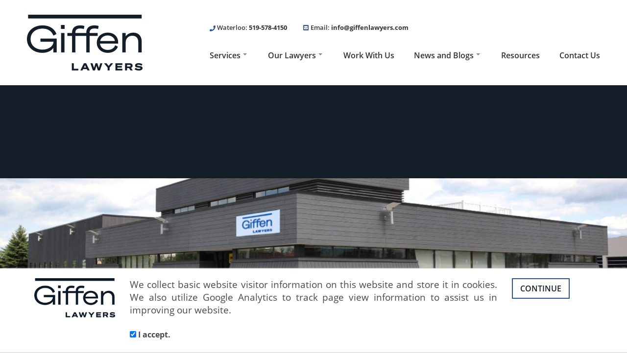

--- FILE ---
content_type: text/html;charset=UTF-8
request_url: https://www.giffenlawyers.com/
body_size: 7442
content:




























































































































	

	

	

	

	

	

	

	

	

	

	

	

	

	








    

    

    

    

    

    

    

    

    

    

    

    

    

    

    

    

    

    

    

    

    

    

    

    

    

    

    

    

    

    

    

    

    

    

    

    

    

    

    

    

    

    

    

    

    

    

    

    

    

    

    

    

    

    

    

    

    

    

    

    

    

    

    

    

    

    

    

    

    

    

    

    

    

    

    

    

    

    

    

    

    

    

    

    

    

    

    
















	
	

	
	
	

	
	
	
		
	

	
		
		
		

		
			
		
		
			

			
			

			
			

			
			

			
			

			
			

			
			

			
			

			
			

			
			

			
			

			
			

			
			
				
			
				
			

			
				
			 

			

		
	

	



	
	
	


	
	
	
		
	
		
	
		
	
		
	
		
	
		
	
		
	
		
	
		
	
		
	
		
	
		
	
		
	
		
	
		
	
		
	
		
	
		
	
		
	
		
	
		
	
		
	
		
	
		
	
		
	
		
	
		
	
		
	
		
	
		
	
		
	
		
	
		
	
		
	
		
	
		
	
		
	
		
	
		
	

	







	
	
	
	
	
	
	
	

	

	

	

	

	

	



		

		
		
	
	
	
	
	
	
	
	
	
	
	
	
	
	
	

	

	

	

	

	

	

	

	


	

	

		
		

		



	
	
	








	
	
	

	
	
	

	

	

	

		
		
		
			
		

		
		
		

		

		

		
			
			

			

			
		
	







<!DOCTYPE HTML><html lang="en"><head><meta name="viewport" content="width=device-width"><link rel="shortcut icon" href="/favicon/favicon.ico"><link rel="icon" sizes="16x16 32x32 64x64" href="/favicon/favicon.ico"><link rel="icon" type="image/png" sizes="196x196" href="/favicon/favicon-192.png"><link rel="icon" type="image/png" sizes="160x160" href="/favicon/favicon-160.png"><link rel="icon" type="image/png" sizes="96x96" href="/favicon/favicon-96.png"><link rel="icon" type="image/png" sizes="64x64" href="/favicon/favicon-64.png"><link rel="icon" type="image/png" sizes="32x32" href="/favicon/favicon-32.png"><link rel="icon" type="image/png" sizes="16x16" href="/favicon/favicon-16.png"><link rel="apple-touch-icon" href="/favicon/favicon-57.png"><link rel="apple-touch-icon" sizes="114x114" href="/favicon/favicon-114.png"><link rel="apple-touch-icon" sizes="72x72" href="/favicon/favicon-72.png"><link rel="apple-touch-icon" sizes="144x144" href="/favicon/favicon-144.png"><link rel="apple-touch-icon" sizes="60x60" href="/favicon/favicon-60.png"><link rel="apple-touch-icon" sizes="120x120" href="/favicon/favicon-120.png"><link rel="apple-touch-icon" sizes="76x76" href="/favicon/favicon-76.png"><link rel="apple-touch-icon" sizes="152x152" href="/favicon/favicon-152.png"><link rel="apple-touch-icon" sizes="180x180" href="/favicon/favicon-180.png"><meta name="msapplication-TileColor" content="#FFFFFF"><meta name="msapplication-TileImage" content="/favicon/favicon-144.png"><meta name="msapplication-config" content="/favicon/browserconfig.xml"><link href="/css/bootstrap.css" rel="stylesheet" type="text/css"><link href="/css/bootstrap-xxs.css" rel="stylesheet" type="text/css"><link href="/css/bootstrap-xl-xxl.css" rel="stylesheet" type="text/css"><link href="/css/all.css" rel="stylesheet" type="text/css"><link href="/css/screen.css?t=20201125" rel="stylesheet" type="text/css"><script type="text/javascript" src="/js/jquery-1.11.2.min.js"></script><script type="text/javascript" src="/js/jquery-migrate-1.4.1.js"></script><script type="text/javascript" src="/js/bootstrap.min.js"></script><meta name="google-site-verification" content="BaSnKxkUdMip-z0TdEwRHgw2v-I_bedvkaLR1ZXTu6Y" /><meta http-equiv="Content-Type" content="text/html; charset=UTF-8"><title>Home - Giffen LLP Lawyers</title><META name="title" content="Home -"><META name="keywords" content=""><META name="description" content="">    <META name="Author" content="">    <META name="robots" content="index, follow">                                                                                                                                                                                                                                                                                                                                                                 <script async src="https://www.googletagmanager.com/gtag/js?id=G-SVWC0T837T"></script><script>window.dataLayer = window.dataLayer || [];function gtag(){dataLayer.push(arguments);}gtag('js', new Date());gtag('config', 'G-SVWC0T837T');</script><script> gtag('config', 'AW-322139917/IuaLCKiuk4ADEI3uzZkB', { 'phone_conversion_number': '519-578-4150' }); </script><script> gtag('config', 'AW-322139917/KF5fCJPQmYADEI3uzZkB', { 'phone_conversion_number': '519-824-2242' }); </script><script> gtag('config', 'AW-322139917/svetCKHMmYADEI3uzZkB', { 'phone_conversion_number': '416-628-5709' }); </script><script>$(document).ready(function () {$('a[href^="mailto:"]').click(function (e) {var action = $(this).attr('href');gtag('event', 'click_to_email', {'event_action': action,'event_category': 'Email Link:  ' + action,'event_label': document.location.href,});});$('a[href^="tel:"]').click(function (e) {var action = $(this).attr('href');gtag('event', 'click_to_call', {'event_action': action,'event_category': 'Phone Link: ' + action,'event_label': document.location.href,});});});</script></head><body>                                                                                                                                                                                                                                                                                                                                                             <noscript><iframe src="https://www.googletagmanager.com/ns.html?id=G-SVWC0T837T" height="0" width="0" style="display:none;visibility:hidden"></iframe></noscript>                                                                                                                                                                                                                                                                                                                                                             <link rel="stylesheet" type="text/css" href="/eu-gdpr/css/notification.css?t=201909050000"><script src="/eu-gdpr/js/jquery.cookieBar.js?t=201909050000"></script><script src="/eu-gdpr/js/initialize.js?t=201909050000"></script><div class="cookie-message"><div id="ww-gdpr-message-container"><div class="WW_PAGECONTENT_BLOCK_TYPE_HTML"><div class="container"><div class="row"><div class="col-md-2"><img alt="Giffen Lawyers logo" class="cookie-logo" data-cke-saved-src="/userContent/images/header-logo.png" src="/userContent/images/header-logo.png" style="width: 236px; height: 114px;" title="Giffen Lawyers logo"></div><div class="col-md-8"><p class="ww_p " style="font-size: 14pt;">We collect basic website visitor information on this website and store it in cookies. We also utilize Google Analytics to track page view information to assist us in improving our website.</p><p class="ww_p " style="font-size: 14pt;"><br></p><p class="ww_p "><label for="ww_gdpr_acceptance"><input checked="checked" id="ww_gdpr_acceptance" data-cke-saved-name="ww_gdpr_acceptance" name="ww_gdpr_acceptance" type="checkbox" value="1" data-cke-editable="1" contenteditable="false"> I accept.</label></p></div><div class="col-md-2"><a alt="Click or tap to confirm you accept or decline." class="ww_action_button2" id="btn_gdpr_tracking_consent">CONTINUE</a></div></div></div></div></div></div><div id="header-desktop"><div><div class="header_left hide-on-mobile"><a href="/" class="hide-on-mobile" title="Giffen LLP Lawyers"><img class="img-responsive" src="/images/header-logo.png" alt="Giffen LLP Lawyers"></a></div><div class="header_right"><div class="WW_PAGECONTENT_BLOCK_TYPE_HTML"><div class="header_upper"><div class="header_contact hide-on-mobile"><span class="kitchener_phone"><img alt="" src="/userContent/images/Menu Builder/phone-solid.svg" style="width: 12px; height: 12px;" />&#160;Waterloo: <a href="tel:5195784150" title="Call">519-578-4150</a> </span> <img alt="" src="/userContent/images/Menu Builder/envelope-square-solid.svg" style="width: 11px; height: 13px;" />&#160;<span class="header_email">Email: <a href="mailTo:info@giffenlawyers.com" title="Email">info@giffenlawyers.com</a></span></div></div></div><div class="header_lower"><nav id="menu-builder-header-nav">                                                                                                                                                                                                                                                                                                                                                            <link href="/menu-builder/renderers/header/css/header.css" rel="stylesheet" type="text/css"><script src="/menu-builder/renderers/header/js/header-menu-builder.js" type="text/javascript"></script><script src="/menu-builder/renderers/header/js/header-menu-builder-keyboard-control.js" type="text/javascript"></script><script src="/menu-builder/renderers/header/js/header-modernizr-custom.js" type="text/javascript"></script><script src="/menu-builder/renderers/header/js/header-menu-builder-initialize.js" type="text/javascript"></script><ul id="header-menu-navigation"><li><a href="/Services.htm" class="  " target="_top">Services</a><ul><li><a href="/Alternative-Dispute-Resolution.htm" class="  " target="_top">Alternative Dispute Resolution</a></li><li><a href="/Business-and-Financial-Services.htm" class="  " target="_top">Business & Financial Services</a></li><li><a href="/Construction-Law.htm" class="  " target="_top">Construction Law</a></li><li><a href="/Corporate-Commercial.htm" class="  " target="_top">Corporate & Commercial</a></li><li><a href="/Employment-Law.htm" class="  " target="_top">Employment Law</a></li><li><a href="/Estate-Litigation.htm" class="  " target="_top">Estate Litigation</a></li><li><a href="/Family-Law.htm" class="  " target="_top">Family Law</a></li><li><a href="/Insolvency-and-Creditors-Remedies.htm" class="  " target="_top">Insolvency & Creditors Remedies</a></li><li><a href="/Insurance-Law.htm" class="  " target="_top">Insurance Law</a></li><li><a href="/Litigation-and-Advocacy.htm" class="  " target="_top">Litigation & Advocacy</a></li><li><a href="/Personal-Injury.htm" class="  " target="_top">Personal Injury</a></li><li><a href="/Real-Estate-Law.htm" class="  " target="_top">Real Estate Law</a></li><li><a href="/Wills-Trusts-and-Estates.htm" class="  " target="_top">Wills, Trusts & Estates</a></li></ul></li><li><a href="/Our-Firm.htm" class="  " target="_top">Our Lawyers</a><ul><li><a href="/team-islam-al-deeb" class="  " target="_top">Islam Al Deeb</a></li><li><a href="/Kyle-Cleaver.htm" class="  " target="_top">Kyle Cleaver</a></li><li><a href="/Cynthia-Davis.htm" class="  " target="_top">Cynthia Davis</a></li><li><a href="/Nolan-Downer.htm" class="  " target="_top">Nolan Downer</a></li><li><a href="/Jorden-Gregory.htm" class="  " target="_top">Jorden P. Gregory</a></li><li><a href="/Kelsy-.htm" class="  " target="_top">Kelsy King-Gill</a></li><li><a href="/Emily-Metcalfe.htm" class="  " target="_top">Emily Metcalfe</a></li><li><a href="/John-P-Murray.htm" class="  " target="_top">John P. Murray</a></li><li><a href="/Tyler-Nivins.htm" class="  " target="_top">Tyler Nivins</a></li><li><a href="/Richard-Noll.htm" class="  " target="_top">Richard Noll</a></li><li><a href="/team-juliana-quan" class="  " target="_top">Juliana Quan</a></li><li><a href="/Lorrie-Stojni.htm" class="  " target="_top">Lorrie Stojni</a></li></ul></li><li><a href="/Work-With-Us.htm" class="  " target="_top">Work With Us</a></li><li><a href="/blog/" class="  " target="_top">News and Blogs</a><ul><li><a href="" class="  " target="_top">Blog Posts</a><ul><li><a href="https://www.giffenlawyers.com/blog/?ww_blogTagID=1EB0765C-C142-49B6-906A-C24A8A2DFD62&Tag=Employment%20Law" class="  " target="_top">Employment Law</a></li><li><a href="https://www.giffenlawyers.com/blog/?ww_blogTagID=589D2CC7-FAE1-41DB-B9E4-06708A0D5755&Tag=Family%20Law" class="  " target="_top">Family Law</a></li><li><a href="https://www.giffenlawyers.com/blog/?ww_blogTagID=1EB0765C-C142-49B6-906A-C24A8A2DFD62&Tag=Insurance%20Law" class="  " target="_top">Insurance Law </a></li></ul></li><li><a href="https://www.giffenlawyers.com/blog/?ww_blogTagID=F338DC30-94DD-4D4B-944F-F91E290729BE&Tag=Firm%20News" class="  " target="_top">Firm News</a></li></ul></li><li><a href="/Resources.htm" class="  " target="_top">Resources</a></li><li><a href="/Contact-Us.htm" class="  " target="_top">Contact Us</a></li></ul></nav></div></div></div></div><div id="header-mobile-only"><a href="/" id="mobile-header-logo" title="Giffen LLP Lawyers"><img class="img-responsive" src="/images/mobile/logo.png" alt="Giffen LLP Lawyers"></a><input id="header-menu-navigation-state" type="checkbox" aria-label="Dropdown navigation state" title="Dropdown navigation toggle"><label class="header-menu-navigation-btn" for="header-menu-navigation-state" aria-label="Dropdown navigation button"><span class="header-menu-navigation-btn-icon"></span></label></div><div id="desktop-content-container"><div class="WW_PAGECONTENT_BLOCK_TYPE_MEDIA_COLLECTION media_collection_homepagebanner">                                                                                                                                                                                                                                                                                                                                                                                                                                                                                                                                                                                                                                                                                                                         <link rel="stylesheet" type="text/css" href="/media-collections/renderers/MEDIA_RENDERER_BANNER/css/swiper.min.css"><link rel="stylesheet" type="text/css" href="/media-collections/renderers/MEDIA_RENDERER_BANNER/css/ww_banners.css"><link rel="stylesheet" type="text/css" href="/media-collections/renderers/MEDIA_RENDERER_BANNER/css/ww_banners_advanced.css"><script type="text/javascript" src="/media-collections/renderers/MEDIA_RENDERER_BANNER/js/swiper.min.js"></script><style>#banner_container_2788A9910B251E8765C286F1886B9388{padding-top: 39.9%;}@media screen and (min-width:2000px){#banner_container_2788A9910B251E8765C286F1886B9388{padding-top: 798px;max-width: 2000px;}}@media screen and (max-width:992px){#banner_container_2788A9910B251E8765C286F1886B9388{padding-top: 79.9%;}}</style><script>$(document).ready(function(){    var swiper = new Swiper("#banner_container_2788A9910B251E8765C286F1886B9388",    {    preloadImages: false,    lazy:    {    loadPrevNext: true},a11y:{enabled: true},    effect: "fade",    speed: 2000,    centeredSlides: true,pagination:{        el: ".banner-pagination",        clickable: true      },      autoplay:            {        delay: 6000,        disableOnInteraction: true,      },          navigation:      {        nextEl: ".banner-button.next",    prevEl: ".banner-button.previous",    },    keyboard:    {enabled: true,      },          });    // Disable touch-move when mouse is over banner content to allow highlighting text    var banner_content = $("#banner_container_2788A9910B251E8765C286F1886B9388 .media-inner-wrapper > *");    banner_content.mouseover(function()    {    swiper.allowTouchMove = false;    }).mouseleave(function()    {    swiper.allowTouchMove = true;    });});</script><div id="banner_container_2788A9910B251E8765C286F1886B9388" class="banner-container">    <div class="swiper-wrapper"><div id="4DB7376C-A093-EF26-B8D2-DF0F5D93558F" class="banner-media-container swiper-slide swiper-no-swiping"><div class="banner-image" alt=""><div data-background="/userContent/media-collections/2788A991-0B25-1E87-65C2-86F1886B9388/20220610-090421-Giff Photoshop right size5.jpg" class="swiper-lazy"><div class="swiper-lazy-preloader"></div></div></div><div class="banner-advanced-editor-html-container dark_blue_background"></div></div>    </div></div></div><div class="WW_PAGECONTENT_BLOCK_TYPE_HTML"><div class="container container-max-width default_margin"><div class="row"><div class="col-md-7 mobile_margins"><p><img alt="" src="/userContent/images/blue-line.png" style="width: 215px; height: 6px;" /></p><h2 class="ww_h2 ">Welcome to Giffen Lawyers</h2><p class="ww_p_call_out ">Giffen&#160;LLP is an innovative, well-respected law firm located in the heart of Canada's Technology Triangle.</p><p>&#160;</p><p>Giffen Lawyers was founded in 1981, and has grown to become one of the largest locally-based firms in the Region. We provide effective legal representation throughout Ontario.</p><p>&#160;</p><p>&#160;</p><p><em class="ww_action_button1 "><a href="/Our-Firm.htm">More about the fir</a>m</em></p></div></div></div></div><div class="WW_PAGECONTENT_BLOCK_TYPE_HTML"><div class="container container-max-width"><div class="row"><div class="col-md-4"><p><img alt="" src="/userContent/images/Homepage Banner Images/RCA_Best_Of_2025_Certificate_Waterloo_Region_Diamond_Cynthia_Davis.jpg" style="width: 1530px; height: 2000px;" /></p></div><div class="col-md-4"><p><img alt="" src="/userContent/images/Homepage Banner Images/RCA_Best_Of_2025_Certificate_Waterloo_Region_Gold_Giffen_Lawyers.jpg" style="width: 1530px; height: 2000px;" /></p></div><div class="col-md-4"><p><img alt="" src="/userContent/images/Homepage Banner Images/RCA_Best_Of_2025_Certificate_Waterloo_Region_Platinum_Giffen_Lawyers.jpg" style="width: 1530px; height: 2000px;" /></p><p>&#160;</p><p>&#160;</p></div></div></div></div><div class="WW_PAGECONTENT_BLOCK_TYPE_WIDGET">                                                                                                                                                                                                                                                                                                                                                             <link rel="stylesheet" type="text/css" href="/widgets/renderers/WIDGET_TESTIMONIALS/css/swiper.min.css"><link rel="stylesheet" type="text/css" href="/widgets/renderers/WIDGET_TESTIMONIALS/css/testimonials.css"><script type="text/javascript" src="/widgets/renderers/WIDGET_TESTIMONIALS/js/swiper.min.js"></script><script>$(document).ready(function(){var highlight_reel = new Swiper("#testimonials_6C8879C4F217AEA53B3496AC607A84A3",{preloadImages: false,a11y:{enabled: true},effect: "slide",speed: 1000,centeredSlides: false,loop: false,autoplay:{delay: 10000,        disableOnInteraction: true,},navigation:      {        nextEl: "#swiper_button_next_6C8879C4F217AEA53B3496AC607A84A3",    prevEl: "#swiper_button_prev_6C8879C4F217AEA53B3496AC607A84A3",    },slidesPerView: 1});});</script><div class="testimonials-container"><div class="container container-max-width"><div class="row"><div class="col-md-12"><div id="testimonials_6C8879C4F217AEA53B3496AC607A84A3" class="swiper-container-horizontal"><div class="swiper-wrapper"><div class="swiper-slide"><div class="single-testimonial"><p class="testimonial_caption" style="text-align: center;">"Hi Pete and Lorrie...</p><p class="testimonial_caption" style="text-align: center;">I cannot thank you both enough for supporting me on this journey. Add to that your understanding and patience as I asked many questions, needed clarification on things, and made some stumbles along the way. I have definitely landed in a much better place.</p><p class="testimonial_caption" style="text-align: center;">&#160;</p><p class="testimonial_caption" style="text-align: center;">&#160;You are both gems and I am truly grateful that I had you in my corner. Words cannot express how much I appreciate your time, effort, and guidance!</p><p class="testimonial_caption" style="text-align: center;">&#160;</p><p>&#160;</p><p class="quote_name" style="font-weight:bold;text-align: right;">Happy Client</p></div></div><div class="swiper-slide"><div class="single-testimonial"><p class="testimonial_caption" style="text-align: center;">We have dealt with Giffen for many years and have a strong relationship with the firm and its people.&#160; We always found the lawyers and staff of Giffen to be not just highly skilled, but very personable, responsive and easy to deal with.&#160; As a family owned multi&#8211;generational business, we found the firm's support, service and advice to be invaluable</p><p>&#160;</p><p class="quote_name" style="text-align: right;"><em>&#8211; Dick K.</em></p></div></div><div class="swiper-slide"><div class="single-testimonial"><p class="testimonial_caption" style="text-align: center;">Our association with Giffen goes back more than 20 years.&#160; The various members of the Giffen team who have worked with and for us over the years have always shown an excellent understanding of our needs and being creative and flexible in approaching solutions.&#160; Their professionalism, time sensitivity and concern for our family has always been evident in our dealings with the firm and their fees have always been fair.&#160; I have no hesitation in recommending them as outstanding corporate legal counsel.</p><p>&#160;</p><p class="quote_name" style="text-align: right;"><em>&#8211; Martha J.</em></p></div></div><div class="swiper-slide"><div class="single-testimonial"><p class="testimonial_caption" style="text-align: center;">"Giffen Lawyers will sit down, talk with you, and put your needs first.</p><p>&#160;</p><p class="quote_name" style="text-align: right;"><em>&#8211; Shawn E.</em></p></div></div><div class="swiper-slide"><div class="single-testimonial"><p class="testimonial_caption" style="text-align: center;">Giffen Lawyers have always provided us with sensible guidance to help us make informed decisions.</p><p>&#160;</p><p class="quote_name" style="text-align: right;"><em>&#8211; Ted W.</em></p></div></div><div class="swiper-slide"><div class="single-testimonial"><p class="testimonial_caption" style="text-align: center;">Amazing legal team.&#160; Got us through a really trying time in our life &#8211; I recommend them highly!</p><p>&#160;</p><p class="quote_name" style="text-align: right;"><em>&#8211; Kate L.</em></p></div></div><div class="swiper-slide"><div class="single-testimonial"><p class="testimonial_caption" style="text-align: center;">Thank you for all your help and guidance in the past year.</p><p>&#160;</p><p class="quote_name" style="font-weight:bold;text-align: right;"><em>- Martin G.</em></p></div></div></div></div></div></div></div><div class="testimonials-pagination testimonials-pagination-6C8879C4F217AEA53B3496AC607A84A3"></div></div></div><div class="WW_PAGECONTENT_BLOCK_TYPE_HTML"><div class="services_background default_margin_top"><div class="container container-max-width"><div class="row"><div class="col-lg-12 service_header"><h2 class="ww_h2 " style="text-align: center;">Services</h2></div></div><div class="row service_row"><div class="col-md-3 service_outer_container"><a href="/Alternative-Dispute-Resolution.htm"><span class="service_container">Alternative Dispute Resolution</span></a></div><div class="col-md-3 service_outer_container"><a href="http://giffenlawyers.remwebsolutions.ca/Corporate-Commercial.htm"><span class="service_container">Corporate & Commerical</span></a></div><div class="col-md-3 service_outer_container"><a href="/Estate-Litigation.htm"><span class="service_container">Estate Litigation</span></a></div><div class="col-md-3 service_outer_container"><a href="/Insurance-Law.htm"><span class="service_container">Insurance Law</span></a></div></div><div class="row service_row"><div class="col-md-3 service_outer_container"><a href="/Family-Law.htm"><span class="service_container">Family Law</span></a></div><div class="col-md-3 service_outer_container"><a href="/Real-Estate-Law.htm"><span class="service_container">Real Estate Law</span></a></div><div class="col-md-3 service_outer_container"><a href="/Wills-Trusts-and-Estates.htm"><span class="service_container">Will, Trusts & Estates</span></a></div><div class="col-md-3 service_outer_container"><a href="/Employment-Law.htm"><span class="service_container">Employment Law</span></a></div></div><div class="row service_row"><div class="col-md-3 service_outer_container"><a href="/Business-and-Financial-Services.htm"><span class="service_container">Business & Financial Services</span></a></div><div class="col-md-3 service_outer_container"><a href="/Construction-Law.htm"><span class="service_container">Construction Law</span></a></div><div class="col-md-3 service_outer_container"><a href="/Insolvency-and-Creditors-Remedies.htm"><span class="service_container">Insolvency & Creditors Remedies</span></a></div><div class="col-md-3 service_outer_container"><a href="/Litigation-and-Advocacy.htm"><span class="service_container">Litigation & Advocacy</span></a></div></div></div></div></div><div class="WW_PAGECONTENT_BLOCK_TYPE_WIDGET">                                                                                                                                                                                                                                                                                                                                                             <link href="/blog/css/blog_teaser.css" rel="stylesheet" type="text/css"><div id="blog-teaser"><div class="container container-max-width"><div class="row"><div class="col-md-12"><div class="teaser-heading"><a href="/blog/"><h3>Latest News</h3></a></div><div class="row teaser-row"><div class="col-md-12 md-centered"><a href="/blog/firm-news-.htm" class="teaser-title" title="Firm News! ">Firm News! </a><div class="teaser-date">January 08, 2026<span class="spacer">|</span>by: Giffen Lawyers</div><div class="teaser-description">We are proud to announce that Tyler Nivins has become Giffen Lawyers newest Partner effective January 1, 2026!&#160;&#160;With extensive experience across multiple practice areas, Tyler enhances our capabilities and supports our continued com...<a href="/blog/firm-news-.htm" class="teaser-link" title="Click to Lean More">Read more >></a></div></div></div><div class="row teaser-row"><div class="col-md-12 md-centered"><a href="/blog/journey-through-separation-and-divorce-mind-body-spirit-on-88-7-fm-.htm" class="teaser-title" title="Journey Through Separation and Divorce">Journey Through Separation and Divorce</a><div class="teaser-date">November 03, 2025<span class="spacer">|</span>by: Giffen Lawyers</div><div class="teaser-description">A meaningful conversation around separation and divorce&#160;with Giffen LLP Partner Lorrie Stojni hosted by Erin Kiers of 88.7 FM Mount Forest. &#160;&#160;Segment 1&#160;Segment 2&#160;Segment 3&#160;&#160;<a href="/blog/journey-through-separation-and-divorce-mind-body-spirit-on-88-7-fm-.htm" class="teaser-link" title="Click to Lean More">Read more >></a></div></div></div></div><div class="col-md-12 show_more_posts_container"><div class="row"><div class="col-md-12"><span class="ww_action_button2"><a href="/blog/">See All Posts</a></span></div></div></div></div></div></div></div></div><div class="footer_background"><div id="footer"><div class="container container-max-width"><div class="row contact_row"><div class="col-lg-3 footer_left"><a href="/" id="footer-logo" title="Giffen LLP Lawyers"><img src="/images/footer-logo.png" alt="Giffen LLP Lawyers Logo"></a><div class="footer_social">Follow us on                                                                                                                                                                                                                                                                                                                                                            <link href="/menu-builder/renderers/social/css/social.css" rel="stylesheet" type="text/css"><div id="menu-builder-social"><a href="https://www.facebook.com/giffenlawyers/" title="Facebook" class="  " target="_blank"><img src="/userContent/menu-builder/items/2294BA74-0AA2-4987-414D-CF3B85DFCF61/finals/facebook-footer-icon.png" alt="Facebook"></a><a href="https://ca.linkedin.com/company/giffen-llp" title="LinkedIn" class="  " target="_blank"><img src="/userContent/menu-builder/items/229452F5-C169-CBF7-0B4B-69FE83C485F3/finals/linkedin-footer-icon.png" alt="LinkedIn"></a><a href="https://www.instagram.com/giffenlawyers/?hl=en" title="Instagram" class="  " target="_blank"><img src="/userContent/menu-builder/items/22934038-D623-439F-8285-5F3D1FD3FEE9/finals/youtube-footer-icon.png" alt="Instagram"></a></div></div><div class="WW_PAGECONTENT_BLOCK_TYPE_HTML"><div class="footer_links hidden-xs hidden-sm"><a href="/Privacy-Policy">Privacy Policy</a> <a href="/Client-Service-Policy-and-Client-Accessibility">Client Service Policy and Client Accessibility</a></div></div></div><div class="col-lg-9 footer_right"><div class="row"><div class="col-md-12">                                                                                                                                                                                                                                                                                                                                                            <link href="/menu-builder/renderers/footer/css/footer.css" rel="stylesheet" type="text/css"><div id="menu-builder-footer"><a href="/Home.htm" class="  " target="_top">Home</a><a href="/Services.htm" class="  " target="_top">Services</a><a href="/Our-Firm.htm" class="  " target="_top">Our Lawyers</a><a href="/Work-With-Us.htm" class="  " target="_top">Work With Us</a><a href="/blog/" class="  " target="_top">News</a><a href="/Resources.htm" class="  " target="_top">Resources</a><a href="/Privacy-Policy.htm" class="  hide-on-desktop" target="_top">Privacy Policy</a><a href="/Client-Service-Policy-and-Client-Accessibility.htm" class="  hide-on-desktop" target="_top">Client Service Policy and Client Accessibility</a><a href="/Contact-Us.htm" class="  " target="_top">Contact Us</a></div></div></div><div class="row"><div class="WW_PAGECONTENT_BLOCK_TYPE_HTML"><div class="col-lg-4"><div class="footer_kitchener"><span class="address_header">Waterloo Office:</span> <span class="footer_address"> <a href="https://maps.app.goo.gl/8UpQCBCgqAfbVreG6" target="_blank" title="View Google Map"> 101 Randall Drive, Unit A, Waterloo, Ontario, N2V 1C5 </a> </span> <span class="footer_phone">Phone: <a href="tel:5195784150">519-578-4150</a></span> <span class="footer_fax">Fax: <a href="fax:5195788740">519-578-8740</a></span></div></div></div></div><div class="row"><div class="col-lg-12"><div class="copyright-container">&copy; Copyright 2026 Giffen Lawyers LLP. All Rights Reserved.<a href="https://www.remwebsolutions.com" title="REM Web Solutions" target="_blank" rel="nofollow">Web Design and Content Management by REM Web Solutions.</a></div></div></div></div></div></div></div></div></body></html>

--- FILE ---
content_type: text/css
request_url: https://www.giffenlawyers.com/css/screen.css?t=20201125
body_size: 6777
content:
/********************************************************************
 /$$$$$$$$ /$$$$$$$$ /$$$$$$$$ /$$$$$$$$  /$$$$$$  /$$$$$$$$ /$$$$$$
| $$_____/| $$_____/| $$_____/| $$_____/ /$$__  $$|__  $$__//$$__  $$
| $$      | $$      | $$      | $$      | $$  \__/   | $$  | $$  \__/
| $$$$$   | $$$$$   | $$$$$   | $$$$$   | $$         | $$  |  $$$$$$
| $$__/   | $$__/   | $$__/   | $$__/   | $$         | $$   \____  $$
| $$      | $$      | $$      | $$      | $$    $$   | $$   /$$  \ $$
| $$$$$$$$| $$      | $$      | $$$$$$$$|  $$$$$$/   | $$  |  $$$$$$/
|________/|__/      |__/      |________/ \______/    |__/   \______/
********************************************************************/
@keyframes fadein
{
    from
    {
    	opacity: 0;
    }

    to
    {
    	opacity: 1;
    }
}

.raise-on-hover
{
	transition: transform 0.2s;
}

.raise-on-hover:hover
{
	transform: translate(0, -3px);
}

.img-raise-on-hover img
{
	transition: transform 0.2s;
}

.img-raise-on-hover:hover img
{
	transform: translate(0, -3px);
}

.lower-on-hover
{
	transition: transform 0.2s;
}

.lower-on-hover:hover
{
	transform: translate(0, 3px);
}

.decrease-opacity-on-hover
{
	transition: opacity 0.2s;
}

.decrease-opacity-on-hover:hover
{
	opacity: 0.8;
}

@media screen and (min-width: 1201px)
{
	.fade-in
	{
		opacity: 0;
		animation: fadein ease-in 1;
		animation-fill-mode: forwards;
		animation-duration: 1s;
	}
}

.fade-in.fade-first
{
	animation-delay: 0.3s;
}

.fade-in.fade-second
{
	animation-delay: 0.6s;
}

.fade-in.fade-third
{
	animation-delay: 0.9s;
}

.fade-in.fade-fourth
{
	animation-delay: 1.2s;
}

.fade-in.fade-fifth
{
	animation-delay: 1.5s;
}

.fade-in.fade-sixth
{
	animation-delay: 1.8s;
}

@media screen and (min-width:1024px)
{
	.middle-out-underline-on-hover:link,
	.middle-out-underline-on-hover:active,
	.middle-out-underline-on-hover:visited
	{
		position: relative;
	}

	.middle-out-underline-on-hover::before
	{
		content: '';
		position: absolute;
		width: 100%;
		height: 3px;
		bottom: -2px;
		left: 0;
		background: #8bde23;
		visibility: hidden;
		transform: scaleX(0);
		transition: all 0.2s;
	}

	.middle-out-underline-on-hover:hover::before,
	.middle-out-underline-on-hover:focus::before
	{
		visibility: visible;
		transform: scaleX(1);
	}
}

.image-grow-on-hover-container
{
	overflow: hidden;
	height: 300px;
	width: 300px;
}

.image-grow-on-hover-container > img:first-of-type
{
	transition: transform 0.2s;
	height: 100%;
	width: 100%;
}

.image-grow-on-hover-container > img:first-of-type:hover
{
	transform: scale(1.2);
}

/*************************************************
 /$$$$$$$$  /$$$$$$  /$$   /$$ /$$$$$$$$  /$$$$$$
| $$_____/ /$$__  $$| $$$ | $$|__  $$__/ /$$__  $$
| $$      | $$  \ $$| $$$$| $$   | $$   | $$  \__/
| $$$$$   | $$  | $$| $$ $$ $$   | $$   |  $$$$$$
| $$__/   | $$  | $$| $$  $$$$   | $$    \____  $$
| $$      | $$  | $$| $$\  $$$   | $$    /$$  \ $$
| $$      |  $$$$$$/| $$ \  $$   | $$   |  $$$$$$/
|__/       \______/ |__/  \__/   |__/    \______/
**************************************************/
@font-face
{
	font-family: 'REMGlyph';
	src:url('/fonts/REMGlyph.eot?xa5ysv');
	src:url('/fonts/REMGlyph.eot?#iefixxa5ysv') format('embedded-opentype'),
		url('/fonts/REMGlyph.woff?xa5ysv') format('woff'),
		url('/fonts/REMGlyph.ttf?xa5ysv') format('truetype'),
		url('/fonts/REMGlyph.svg?xa5ysv#REMGlyph') format('svg');
	font-weight: normal;
	font-style: normal;
}

[class^="icon-"], [class*=" icon-"]
{
	font-family: 'REMGlyph';
	font-style: normal;
	font-weight: normal;
	font-variant: normal;
	text-transform: none;
	line-height: 1;
}

@font-face
{
	font-family: 'font_awesome';
	font-style: normal;
	font-weight: 900;
	src:url('/fonts/fa-solid-900.eot');
	src:url('/fonts/fa-solid-900.eot?#iefix') format('embedded-opentype'),
		url('/fonts/fa-solid-900.woff') format('woff'),
		url('/fonts/fa-solid-900.ttf') format('truetype'),
		url('/fonts/fa-solid-900.svg#fontawesome') format('svg');
}

@font-face
{
	font-family: 'open_sans';
	font-style: normal;
	font-weight: normal;
	src:url('/fonts/OpenSans-Regular.eot');
	src:url('/fonts/OpenSans-Regular.eot?#iefix') format('embedded-opentype'),
		url('/fonts/OpenSans-Regular.woff') format('woff'),
		url('/fonts/OpenSans-Regular.ttf') format('truetype'),
		url('/fonts/OpenSans-Regular.svg#open_sans') format('svg');
}

@font-face
{
    font-family: 'open_sans';
    src: url('OpenSans-Bold.eot');
    src: url('OpenSans-Bold.eot?#iefix') format('embedded-opentype'),
        url('/fonts/OpenSans-Bold.woff') format('woff'),
        url('/fonts/OpenSans-Bold.ttf') format('truetype'),
        url('/fonts/OpenSans-Bold.svg#OpenSans-Bold') format('svg');
    font-weight: bold;
    font-style: normal;
    font-display: swap;
}

@font-face
{
	font-family: 'open_sans_semibold';
	font-style: normal;
	font-weight: normal;
	src:url('/fonts/OpenSans-SemiBold.eot');
	src:url('/fonts/OpenSans-SemiBold.eot?#iefix') format('embedded-opentype'),
		url('/fonts/OpenSans-SemiBold.woff') format('woff'),
		url('/fonts/OpenSans-SemiBold.ttf') format('truetype'),
		url('/fonts/OpenSans-SemiBold.svg#open_sans_semibold') format('svg');
}

@font-face
{
	font-family: 'open_sans_light';
	font-style: normal;
	font-weight: normal;
	src:url('/fonts/OpenSans-Light.eot');
	src:url('/fonts/OpenSans-Light.eot?#iefix') format('embedded-opentype'),
		url('/fonts/OpenSans-Light.woff') format('woff'),
		url('/fonts/OpenSans-Light.ttf') format('truetype'),
		url('/fonts/OpenSans-Light.svg#open_sans_light') format('svg');
}

/******************************************************************************************************************************
  /$$$$$$  /$$        /$$$$$$  /$$$$$$$   /$$$$$$  /$$              /$$$$$$  /$$$$$$$$ /$$     /$$ /$$       /$$$$$$$$  /$$$$$$
 /$$__  $$| $$       /$$__  $$| $$__  $$ /$$__  $$| $$             /$$__  $$|__  $$__/|  $$   /$$/| $$      | $$_____/ /$$__  $$
| $$  \__/| $$      | $$  \ $$| $$  \ $$| $$  \ $$| $$            | $$  \__/   | $$    \  $$ /$$/ | $$      | $$      | $$  \__/
| $$ /$$$$| $$      | $$  | $$| $$$$$$$ | $$$$$$$$| $$            |  $$$$$$    | $$     \  $$$$/  | $$      | $$$$$   |  $$$$$$
| $$|_  $$| $$      | $$  | $$| $$__  $$| $$__  $$| $$             \____  $$   | $$      \  $$/   | $$      | $$__/    \____  $$
| $$  \ $$| $$      | $$  | $$| $$  \ $$| $$  | $$| $$             /$$  \ $$   | $$       | $$    | $$      | $$       /$$  \ $$
|  $$$$$$/| $$$$$$$$|  $$$$$$/| $$$$$$$/| $$  | $$| $$$$$$$$      |  $$$$$$/   | $$       | $$    | $$$$$$$$| $$$$$$$$|  $$$$$$/
 \______/ |________/ \______/ |_______/ |__/  |__/|________/       \______/    |__/       |__/    |________/|________/ \______/
*******************************************************************************************************************************/
html
{
	margin: 0;
	padding: 0;
	width: 100%;
}

body
{
	margin: 0;
	padding: 0 !important;
	width: 100%;
	font-family: arial;
	font-size: 16px;
	background-color: transparent !important;
}

.container img:not(.img-non-responsive)
{
	display: inline-block;
	max-width: 100%;
	height: auto !important;
	border: none;
	margin: 0 !important
}

a:link,
a:visited,
a:active
{
	font-family: open_sans;
	font-weight: bold;
	color: #2b5597;
}

a:hover
{
	text-decoration: underline
}

input:focus,
textarea:focus,
select:focus
{
	outline: 1px solid #2684D8;
}

input[type="submit"]
{
	display: inline-block;
	font-family: open_sans_semibold;
	font-size: 12pt;
	font-weight: normal;
	font-style: normal !important;
	color: #ffffff !important;
	text-decoration: none !important;
	background-color: #2b5597;
	padding: 5px 15px;
	cursor: pointer;
	white-space: nowrap;
	transition: all 0.2s;
	-webkit-tap-highlight-color: transparent;

	/*iPad Overrides*/
	border: none;
	-webkit-appearance: none;
	-webkit-border-radius: 0;
}

input[type="submit"]:hover
{
	background-color: #3f75ca;
}

input[type="submit"]:active
{
	transform: 	translate(0,2px)
 				scale(0.99, 0.99);
    box-shadow: inset 0 0 5px rgba(0,0,0,0.5);
}

input[type="button"]
{
	display: inline-block;
	font-family: open_sans_semibold;
	font-size: 12pt;
	font-weight: normal;
	font-style: normal !important;
	text-decoration: none !important;
	padding: 5px 15px;
	cursor: pointer;
	white-space: nowrap;
	transition: all 0.2s;
	-webkit-tap-highlight-color: transparent;

	/*iPad Overrides*/
	border: none;
	-webkit-appearance: none;
}

input[type="text"],
input[type="password"],
select,
option,
textarea
{
	font-family: open_sans;
	font-size: 16px;
}

hr
{
	height: 1px;
	background-color: #d7d7d7;
	border: 0;
}

.button-small,
.button-small:link,
.button-small:active,
.button-small:visited,
.button-small:hover
{
	font-size: 14px !important;
	padding: 3px 8px !important;
}

/* Responsive Tables */
table.rem-responsive-table
{
	width: 100%;
}

table.rem-responsive-table tr,
table.rem-responsive-table th,
table.rem-responsive-table td
{
	margin: 0;
	padding: 0;
}

table.rem-responsive-table td img
{
	display: inline-block;
    max-width: 100%;
    height: auto;
}

div.container-max-width
{
	max-width: 1170px;
}

.rem-responsive-16x9-video
{
	position: relative;
	padding-bottom: 56.25%;
	padding-top: 30px;
	height: 0;
	overflow: hidden;
}

.rem-responsive-16x9-video iframe,
.rem-responsive-16x9-video object,
.rem-responsive-16x9-video embed
{
	position: absolute;
	top: 0;
	left: 0;
	width: 100%;
	height: 100%;
}

.container ol li
{
	font-family: open_sans;
	font-size: 12pt;
	font-weight: normal;
	color: #484848;
	margin: 0 !important;
	padding: 0;
	text-align: justify
}

.container ul
{
	padding-left: 20px;
}

.container ul li
{
	position: relative;
	list-style: none;
}

.container ul li::before
{
	content: '\2022';
	position: absolute;
    display: block;
    left: -20px;
    color: #2b5597;
    font-size: 14pt;
    top: 0;
}

.vertical-padding-large
{
	padding-top: 80px;
	padding-bottom: 80px;
}

.vertical-padding-medium
{
	padding-top: 60px;
	padding-bottom: 60px;
}

.vertical-padding-small
{
	padding-top: 30px;
	padding-bottom: 30px;
}

@media screen and (max-width:992px)
{
	.vertical-padding-large
	{
		padding-top: 40px;
		padding-bottom: 40px;
	}

	.vertical-padding-medium
	{
		padding-top: 30px;
		padding-bottom: 30px;
	}
}

/* col-lg and below */
@media screen and (max-width:1200px)
{
	table.rem-responsive-table td
	{
		padding-left: 15px;
		padding-right: 15px;
		padding-bottom: 40px;
	}

	table.rem-responsive-table tr td
	{
		width: 100% !important;
		float: left;
		clear: both;
		padding-left: 0;
		padding-right: 0;
	}

	.mobile-left
	{
		float: none !important;
		clear: both;
		display: block !important;
		margin: 0 auto 0 0;
		text-align: center;
	}

	.mobile-centered
	{
		float: none !important;
		clear: both;
		display: block !important;
		margin-left: auto;
		margin-right: auto;
		text-align: center;
	}

	.mobile-right
	{
		float: none !important;
		clear: both;
		display: block !important;
		margin: 0 0 0 auto;
		text-align: center;
	}

	.mobile-left-flex
	{
		float: none !important;
		clear: both;
		display: flex !important;
		margin: 0 auto 0 0;
		text-align: center;
	}

	.mobile-centered-flex
	{
		float: none !important;
		clear: both;
		display: flex !important;
		margin: 0 auto;
		text-align: center;
	}

	.mobile-right-flex
	{
		float: none !important;
		clear: both;
		display: flex !important;
		margin: 0 0 0 auto;
		text-align: center;
	}
}

@media screen and (min-width: 1201px)
{
	.hide-on-desktop
	{
		display: none !important;
	}

	#header-desktop
	{
		display: block;
	}

	#header-mobile-only
	{
		display: none;
	}

	#mobile-content-container
	{
		display: none;
	}

    #desktop_search_button
	{
		font-family: font_awesome !important;
		text-decoration: none;
		font-size: 20pt;
		color: #9E9E9E;
	}

	#desktop_search_button:link,
	#desktop_search_button:visited
	{
		transition: all 200ms;
	}

	#desktop_search_button:active
	{
		transform: 	scale(0.85);
	}

	#desktop_search_button:hover
	{
		color: #000000 !important
	}

	#search_form
	{
		position: absolute;
		right: 40px;
		top: 0;
	    z-index: 9999;
	}

	#search_form #search_field
	{
		width: 0;
		height: 100%;
		opacity: 0;
		padding: 8px 0;
		border: 0 solid #cccccc;
		border-radius: 3px;
		outline: none;
		background-color: #ffffff;
        border-radius: 3px;
		font-family: arial;
        font-size: 12pt;
        color: #5a5a5a;
		box-shadow: 0 0 5px rgba(0,0,0,0.5);
        transition: all 200ms;
	}

	#search_form #search_field.open
	{
		width: 300px;
		opacity: 1;
		padding: 8px 15px;
		border: 1px solid #cccccc;
	}

	#search_form #search_field.closed
	{
		width: 0;
		opacity: 0;
		padding: 8px 0;
		border: 0 solid #cccccc;
	}

	#search_form #search_field:focus
	{
		background-color: #ffffff;
	}

    #search_form #search_field:hover
    {
        background-color: #f4f4f4;
    }
}

@media screen and (max-width: 1200px)
{
	.hide-on-mobile
	{
		display: none !important;
	}

	#mobile-content-container
	{
		display: block;
	}

	div#header-desktop-only
	{
		display: none;
	}

	div#desktop-content-container
	{
		margin-top: 60px;
	}

	div#header-mobile-only #mobile-header-logo img
	{
		position: absolute;
		top: 0;
		bottom: 0;
		display: inline-block;
		height: auto;
		max-height: 46px;
		margin: auto 0 auto 10px;
		max-width: calc(100% - 65px);
	}

	div#header-mobile-only
	{
		display: block;
	    position: fixed;
	    top: 0;
	    height: 60px;
	    width: 100%;
	    background: #ffffff;
	    box-shadow: 0 -2px 15px #000000;
	    z-index: 10000;
	}

	div#header-mobile-only::after
	{
	    clear: both;
	    content: "\00a0";
	    display: block;
	    height: 0;
	    font: 0px/0 serif;
	    overflow: hidden;
	}

   	#mobile_search_button:link,
	#mobile_search_button:active,
	#mobile_search_button:visited,
	#mobile_search_button:hover
	{
		position: absolute;
		top: 18px;
		right: 65px;
		font-family: font_awesome;
		font-size: 24px;
		text-decoration: none;
	}

    #search_form
    {
        position: fixed;
        top: 65px;
        left: 15px;
        z-index: 999;
    }

    #search_form #search_field
    {
       	position: relative;
       	top: -65px;
       	height: 0;
		width: calc(100vw - 45px);
		opacity: 0;
		padding: 0 15px;
		border: 0 solid #cccccc;
		border-radius: 3px;
		outline: none;
		background-color: #ffffff;
		font-family: arial;
		font-size: 12pt;
		box-shadow: 0 0 5px rgba(0,0,0,0.5);
		transition: all 200ms;
    }

    #search_form #search_field.open
	{
		transform: translateY(65px);
		height: 40px;
		opacity: 1;
		padding: 3px 15px;
		border: 1px solid #cccccc;
	}

	#search_form #search_field.closed
	{
		width: calc(100vw - 45px);
		opacity: 0;
		padding: 0 15px;
		border: 0 solid #cccccc;
	}

    #search_form #search_field:focus
    {
        background-color: #ffffff;
    }
}


/**********************************************************
 /$$   /$$ /$$$$$$$$  /$$$$$$  /$$$$$$$  /$$$$$$$$ /$$$$$$$
| $$  | $$| $$_____/ /$$__  $$| $$__  $$| $$_____/| $$__  $$
| $$  | $$| $$      | $$  \ $$| $$  \ $$| $$      | $$  \ $$
| $$$$$$$$| $$$$$   | $$$$$$$$| $$  | $$| $$$$$   | $$$$$$$/
| $$__  $$| $$__/   | $$__  $$| $$  | $$| $$__/   | $$__  $$
| $$  | $$| $$      | $$  | $$| $$  | $$| $$      | $$  \ $$
| $$  | $$| $$$$$$$$| $$  | $$| $$$$$$$/| $$$$$$$$| $$  | $$
|__/  |__/|________/|__/  |__/|_______/ |________/|__/  |__/
***********************************************************/
@media screen and (max-width: 1200px)
{
	#header-desktop #menu-builder-header-nav
	{
		position: fixed;
		top: 60px;
		z-index: 1500;
		left: 0;
		width: 100%;
		max-height: calc(100% - 60px);
		box-shadow: -1px -2px 20px 0px rgba(0,0,0,0.5);
		overflow-y: auto;
		background-color: #ffffff;
	}
}

@media screen and (min-width: 1440px)
{
	#header-desktop > div:first-of-type
	{

		display: flex;
		justify-content: space-between;
		align-items: center;
		width: 100%;
		max-width: 1200px;
		margin: 0 auto;
	}
}

@media screen and (min-width: 1201px)
{
	#header-desktop
	{
		margin: 30px auto;
	}

	#header-desktop > div:first-of-type
	{

		display: flex;
		justify-content: space-between;
		align-items: center;
		width: 100%;
		max-width: 1170px;
		margin: 0 auto;
	}

	#header-desktop > div:first-of-type #menu-builder-header-nav
	{
		position: relative;
		display: flex;
		align-items: center;
		justify-content: flex-end;
	}
}

.header_upper
{
	display: flex;
	justify-content: space_between;
	margin-bottom: 30px;
}

.header_upper .header_contact .kitchener_phone,
.header_upper .header_contact .guelph_phone,
.header_upper .header_contact .toronto_phone
{
	margin-right: 30px;
}

.header_upper .header_contact .kitchener_phone,
.header_upper .header_contact .guelph_phone,
.header_upper .header_contact .toronto_phone,
.header_upper .header_contact .header_email
{
	font-family: open_sans_semibold;
	font-size: 9.5pt;
	color: #313131;
}

.header_upper .header_contact .kitchener_phone span,
.header_upper .header_contact .guelph_phone span,
.header_upper .header_contact .toronto_phone span,
.header_upper .header_contact .header_email span
{
	color: #2b5597;
	margin-right: 3px;
}

.header_upper .header_contact .kitchener_phone a,
.header_upper .header_contact .guelph_phone a,
.header_upper .header_contact .toronto_phone a,
.header_upper .header_contact .header_email a
{
	font-family: open_sans;
	font-size: 9.5pt;
	color: #313131;
}


/*********************************************************************
  /$$$$$$   /$$$$$$  /$$   /$$ /$$$$$$$$ /$$$$$$$$ /$$   /$$ /$$$$$$$$
 /$$__  $$ /$$__  $$| $$$ | $$|__  $$__/| $$_____/| $$$ | $$|__  $$__/
| $$  \__/| $$  \ $$| $$$$| $$   | $$   | $$      | $$$$| $$   | $$
| $$      | $$  | $$| $$ $$ $$   | $$   | $$$$$   | $$ $$ $$   | $$
| $$      | $$  | $$| $$  $$$$   | $$   | $$__/   | $$  $$$$   | $$
| $$    $$| $$  | $$| $$\  $$$   | $$   | $$      | $$\  $$$   | $$
|  $$$$$$/|  $$$$$$/| $$ \  $$   | $$   | $$$$$$$$| $$ \  $$   | $$
 \______/  \______/ |__/  \__/   |__/   |________/|__/  \__/   |__/
*********************************************************************/
.default_margin
{
	margin: 60px auto;
}

.default_margin_top
{
	margin-top: 60px;
}

.dark_blue_background
{
	background-color: #131e29
}

.red_border_container
{
	border: 2px solid #ff0000;
	padding: 15px;
}

.quote_background
{
	background-image: url('/images/testimonial-snippet-background.png');
	background-size: cover;
	max-width: 1200px;
	margin: 0 auto;
	border: 2px solid #cacaca;
}

.services_background
{
	background-image: url('/images/services-callout-background.jpg');
	background-size: cover;
	background-position: center;
	padding: 100px 0;
	max-width: 2000px;
	margin: 60px auto;
}

.quote_text_container
{
	padding: 40px 100px;
}

.testimonial_caption
{
	font-family: open_sans_light;
	font-size: 18pt;
	color: #2d2d2d;
	line-height: 1.2;
}

.quote_name
{
	font-family: open_sans_semibold;
	font-size: 12pt;
	color: #2b5597;
	line-height: 1.2;
}

.quote_text_container p
{
	font-family: open_sans_light;
	font-size: 18pt;
	color: #2d2d2d;
	line-height: 1.2;
}

.quote_text_container p.quote_name
{
	font-family: open_sans_semibold;
	font-size: 12pt;
	color: #2b5597;
	line-height: 1.2;
}

.service_row
{
	margin: 15px auto;
}

.service_header
{
	margin-bottom: 30px;
}

.service_outer_container a
{
	/*display: flex;*/
	text-align: center;
}

.service_outer_container a:hover
{
	text-decoration: none;
}

.service_outer_container a:before
{
	content: "";
    display: flex;
    background-color: #2b5597;
    height: 4px;
    width: 100%;
    opacity: 0;
}

.service_outer_container a:after
{
	content: "";
    display: flex;
    background-color: #2b5597;
    height: 4px;
    width: 100%;
    opacity: 0;
}

.service_outer_container a:hover:before,
.service_outer_container a:hover:after
{
	opacity: 1;
}

.service_container
{
	position: relative;
	display: block;
	justify-content: center;
	text-align: center;
	align-items: center;
	font-family: open_sans_semibold;
	font-size: 18pt;
	color: #131e29;
	background-color: rgba(255,255,255,0.5);
	width: 100%;
	height: 100%;
	padding: 30px 14px;
	min-height: 127px;
}

.lawyer_container
{
	text-align: center;
}

.lawyer_name a
{
	color: #2b5597 !important;
	font-family: open_sans !important;
	font-weight: bold !important;
	font-size: 18pt;
}



@media screen and (max-width: 1200px)
{
	.service_container
	{
		min-height: 167px;
	}
}

@media screen and (max-width: 991px)
{

	.quote_background
	{
		background-size: auto;
		background-repeat: no-repeat;
	}

	.mobile_margins
	{
		margin: 15px auto;
	}

	.service_outer_container
	{
		margin: 15px auto;
	}

	.service_outer_container:first-of-type
	{
		margin-top: 0;
	}

	.service_outer_container:last-of-type
	{
		margin-bottom: 0;
	}
}

/**********************************************************
 /$$$$$$$$ /$$$$$$   /$$$$$$  /$$$$$$$$ /$$$$$$$$ /$$$$$$$
| $$_____//$$__  $$ /$$__  $$|__  $$__/| $$_____/| $$__  $$
| $$     | $$  \ $$| $$  \ $$   | $$   | $$      | $$  \ $$
| $$$$$  | $$  | $$| $$  | $$   | $$   | $$$$$   | $$$$$$$/
| $$__/  | $$  | $$| $$  | $$   | $$   | $$__/   | $$__  $$
| $$     | $$  | $$| $$  | $$   | $$   | $$      | $$  \ $$
| $$     |  $$$$$$/|  $$$$$$/   | $$   | $$$$$$$$| $$  | $$
|__/      \______/  \______/    |__/   |________/|__/  |__/
**********************************************************/
#footer
{
	background-color: #131e29;
	padding: 40px 0;
}

#footer .footer_left #footer-logo img
{
	margin-bottom: 30px;
}

#footer .footer_left .footer_social
{
	display: flex;
	font-family: open_sans;
	font-size: 12pt;
	color: #ffffff;
	margin-top: 30px;
	margin-bottom: 30px;
}

@media screen and (max-width:1200px)
{
	#footer .footer_left .footer_social
	{
		margin-bottom: 0;
	}
}

#footer .footer_left .footer_links a
{
	display: block;
	font-size: 11pt;
	color: #ffffff;
	margin-bottom: 10px;
}

#footer .footer_left .footer_links a:hover
{
	text-decoration: underline;
}


#footer .footer_right .footer_kitchener,
#footer .footer_right .footer_guelph,
#footer .footer_right .footer_toronto
{
	display: block;
	color: #ffffff;
}

@media screen and (max-width:1200px)
{
	#footer .footer_right .footer_kitchener,
	#footer .footer_right .footer_guelph,
	#footer .footer_right .footer_toronto
	{
		margin-bottom: 30px;	
	}
}

#footer .footer_right .footer_kitchener .address_header,
#footer .footer_right .footer_guelph .address_header,
#footer .footer_right .footer_toronto .address_header
{
	display: block;
	font-family: open_sans_semibold;
	margin-bottom: 10px;
}

#footer .footer_right .footer_kitchener .footer_address a,
#footer .footer_right .footer_guelph .footer_address a,
#footer .footer_right .footer_toronto .footer_address a
{
	display: block;
	font-family: open_sans;
	font-size: 10.5pt;
	font-weight: normal;
	color: #ffffff;
	margin-bottom: 10px;
}

#footer .footer_right .footer_kitchener .footer_phone,
#footer .footer_right .footer_guelph .footer_phone,
#footer .footer_right .footer_toronto .footer_phone
{
	display: block;
	font-family: open_sans;
	font-size: 10.5pt;
}

#footer .footer_right .footer_kitchener .footer_phone a,
#footer .footer_right .footer_guelph .footer_phone a,
#footer .footer_right .footer_toronto .footer_phone a,
#footer .footer_right .footer_kitchener .footer_fax a,
#footer .footer_right .footer_guelph .footer_fax a,
#footer .footer_right .footer_toronto .footer_fax a
{
	font-family: open_sans !important;
	font-size: 10.5pt;
	font-weight: normal;
	color: #ffffff;
}

#footer .footer_right .footer_kitchener .footer_fax,
#footer .footer_right .footer_guelph .footer_fax,
#footer .footer_right .footer_toronto .footer_fax
{
	display: block;
	font-family: open_sans;
	font-size: 10.5pt;
}

#footer .copyright-container,
#footer .copyright-container a:link,
#footer .copyright-container a:active,
#footer .copyright-container a:visited
{
	font-family: open_sans;
	font-size: 7.5pt;
	font-weight: normal;
	color: #ffffff;
	text-decoration: none;
	transition: color 150ms;
	margin-top: 30px;
}

#footer .copyright-container a:hover
{
	text-decoration: underline;
}

@media screen and (max-width:1200px)
{
	#footer
	{
		text-align: center;
	}

	#footer .footer_left .footer_social
	{
		justify-content: center;
	}
}

/*********************************************************************************************
 /$$      /$$ /$$      /$$        /$$$$$$  /$$$$$$$$ /$$     /$$ /$$       /$$$$$$$$  /$$$$$$
| $$  /$ | $$| $$  /$ | $$       /$$__  $$|__  $$__/|  $$   /$$/| $$      | $$_____/ /$$__  $$
| $$ /$$$| $$| $$ /$$$| $$      | $$  \__/   | $$    \  $$ /$$/ | $$      | $$      | $$  \__/
| $$/$$ $$ $$| $$/$$ $$ $$      |  $$$$$$    | $$     \  $$$$/  | $$      | $$$$$   |  $$$$$$
| $$$$_  $$$$| $$$$_  $$$$       \____  $$   | $$      \  $$/   | $$      | $$__/    \____  $$
| $$$/ \  $$$| $$$/ \  $$$       /$$  \ $$   | $$       | $$    | $$      | $$       /$$  \ $$
| $$/   \  $$| $$/   \  $$      |  $$$$$$/   | $$       | $$    | $$$$$$$$| $$$$$$$$|  $$$$$$/
|__/     \__/|__/     \__/       \______/    |__/       |__/    |________/|________/ \______/
*********************************************************************************************/
p,
.ww_p
{
	font-family: open_sans;
	font-size: 12pt;
	font-weight: normal;
	color: #484848;
	margin: 0 !important;
	padding: 0;
	text-align: justify
}

.ww_p_double_space
{
   	font-family: open_sans;
	font-size: 12pt;
	font-weight: normal;
	color: #484848;
	line-height: 2;
	margin: 0 !important;
	padding: 0;
}

.ww_p_alternate
{
	font-family: open_sans;
	font-size: 13pt;
	font-weight: normal;
	color: #484848;
	margin: 0 !important;
	padding: 0;
}

.ww_p_call_out
{
	font-family: open_sans_light;
	font-size: 18pt;
	font-weight: normal;
	color: #2d2d2d;
	margin: 0 !important;
	padding: 0;
}

h1,
h1.ww_h1
{
	font-family: open_sans_light;
	font-size: 36pt;
	font-weight: normal;
	line-height: 1.2;
	color: #131e29;
	margin: 0 0 5px 0 !important;
	padding: 0;
}

h1 strong,
h1.ww_h1 strong
{
	font-family: open_sans_semibold;
	font-size: 36pt;
	font-weight: normal;
	line-height: 1.2;
	color: #131e29;
	margin: 0 0 5px 0 !important;
	padding: 0;
}

h2,
h2.ww_h2
{
	font-family: open_sans_semibold;
	font-size: 32pt;
	font-weight: normal;
	color: #131e29;
	line-height: 1.4;
	margin: 0 !important;
	padding: 0;
}

h3,
h3.ww_h3
{
	font-family: open_sans_semibold;
	font-size: 28pt;
	font-weight: normal;
	color: #131e29;
	margin: 0 !important;
	padding: 0;
}

h4,
h4.ww_h4
{
	font-family: open_sans_semibold;
	font-size: 24pt;
	font-weight: normal;
	color: #131e29;
	margin: 0 !important;
	padding: 0;
}

h5,
h5.ww_h5
{
	font-family: open_sans_semibold;
	font-size: 23pt;
	font-weight: normal;
	color: #131e29;
	margin: 0 !important;
	padding: 0;
}

h6,
h6.ww_h6
{
	font-family: open_sans_semibold;
	font-size: 22pt;
	font-weight: normal;
	color: #131e29;
	margin: 0 !important;
	padding: 0;
}

.ww_emphasis
{
	font-family: open_sans_semibold;
	font-weight: normal;
	font-style: normal;
	color: #484848;
}

.ww_strong_emphasis
{
	font-family: open_sans_semibold;
	font-weight: normal;
	font-style: normal;
	color: #2b5597;
}

.ww_action_button1
{
	display: inline-block;
	font-family: open_sans_semibold;
	font-size: 12pt;
	font-weight: normal;
	font-style: normal !important;
	color: #ffffff !important;
	text-decoration: none !important;
	background-color: #2b5597;
	padding: 8px 15px;
	cursor: pointer;
	white-space: nowrap;
	transition: all 0.2s;
	-webkit-tap-highlight-color: transparent;
}

a .ww_action_button1,
a .ww_action_button1:link,
a .ww_action_button1:visited,
.ww_action_button1 a:link,
.ww_action_button1 a:visited
{
	color: #ffffff;
	text-decoration: none !important;
}

.ww_action_button1:hover
{
	background-color: #3f75ca;
}

.ww_action_button1:active
{
	transform: 	translate(0,2px)
 				scale(0.99, 0.99);
    box-shadow: inset 0 0 5px rgba(0,0,0,0.5);
}

.ww_action_button2
{
	display: inline-block;
	font-family: open_sans_semibold;
	font-size: 12pt;
	font-weight: normal;
	font-style: normal !important;
	color: #131e29 !important;
	text-decoration: none !important;
	background-color: transparent;
	border: 2px solid #2b5597;
	padding: 8px 15px;
	cursor: pointer;
	white-space: nowrap;
	transition: all 0.2s;
	-webkit-tap-highlight-color: transparent;
}

a .ww_action_button2,
a .ww_action_button2:link,
a .ww_action_button2:visited,
.ww_action_button2 a:link,
.ww_action_button2 a:visited
{
	color: #131e29;
	text-decoration: none !important;
}

.ww_action_button2:hover
{
	background-color: #2b5597;
}

a .ww_action_button2:hover,
.ww_action_button2 a:hover,
.ww_action_button2:hover a
{
	color: #ffffff !important;
}
.ww_action_button2:active
{
	transform: 	translate(0,2px)
 				scale(0.99, 0.99);
    box-shadow: inset 0 0 5px rgba(0,0,0,0.5);
}

.ww_action_button3
{
	display: inline-block;
	font-family: open_sans_semibold;
	font-size: 12pt;
	font-weight: normal;
	font-style: normal !important;
	color: #ffffff !important;
	text-decoration: none !important;
	background-color: #131e29;
	padding: 8px 15px;
	cursor: pointer;
	white-space: nowrap;
	transition: all 0.2s;
	-webkit-tap-highlight-color: transparent;
}

a .ww_action_button3,
a .ww_action_button3:link,
a .ww_action_button3:visited,
.ww_action_button3 a:link,
.ww_action_button3 a:visited
{
	color: #ffffff;
	text-decoration: none !important;
}

.ww_action_button3:hover
{
	background-color: #959597;
}

.ww_action_button3:active
{
	transform: 	translate(0,2px)
 				scale(0.99, 0.99);
    box-shadow: inset 0 0 5px rgba(0,0,0,0.5);
}

.ww_action_button4
{
	display: inline-block;
	font-family: open_sans_semibold;
	font-size: 12pt;
	font-weight: normal;
	font-style: normal !important;
	color: #ffffff !important;
	text-decoration: none !important;
	background-color: #cc0000;
	padding: 8px 15px;
	cursor: pointer;
	white-space: nowrap;
	transition: all 0.2s;
	-webkit-tap-highlight-color: transparent;
}

a .ww_action_button4,
a .ww_action_button4:link,
a .ww_action_button4:visited,
.ww_action_button4 a:link,
.ww_action_button4 a:visited
{
	color: #ffffff;
	text-decoration: none !important;
}

.ww_action_button4:hover
{
	background-color: #f90202;
}

.ww_action_button4:active
{
	transform: 	translate(0,2px)
 				scale(0.99, 0.99);
    box-shadow: inset 0 0 5px rgba(0,0,0,0.5);
}

.ww_newsletter_content
{

}

.ww_newsletter_body
{

}

.ww_editor_body
{
	background-color: #FFFFFF;
}


--- FILE ---
content_type: text/css
request_url: https://www.giffenlawyers.com/eu-gdpr/css/notification.css?t=201909050000
body_size: -12
content:
/*!
 * jQuery Cookiebar Plugin
 * https://github.com/carlwoodhouse/jquery.cookieBar
 *
 * Copyright 2012, Carl Woodhouse
 * Disclaimer: if you still get fined for not complying with the eu cookielaw, it's not our fault.
 */

.cookie-message
{
	display: none;
	position: fixed;
	bottom: 0;
	left: 0;
	right: 0;
	padding: 20px 20px 20px 20px;
	background: rgba(255, 255, 255, 1);
	border-bottom: 1px solid #ccc;
	box-shadow: 0px 0px 3px #ccc;
	z-index: 90000;
}

div#ww-gdpr-black-out
{
    display: none;
	position: fixed;
	width: 100%;
	height: 100%;
	overflow: hidden;
	background-color: rgba(0, 0, 0, 0.6);
	z-index: 89999;
}

div#ww-gdpr-message-container
{
	/* Adjust this container to around 90% width if we're not providing our own button in the page content. */
	width: 100%;
}

.hide-on-desktop
{
	display: none;
}

@media only screen and (max-device-width: 768px),
only screen and (max-width: 768px)
{
	div#ww-gdpr-message-container .hide-on-mobile
	{
		display: none;
	}

	div#ww-gdpr-message-container .hide-on-desktop
	{
		display: block;
	}
}

--- FILE ---
content_type: text/css
request_url: https://www.giffenlawyers.com/menu-builder/renderers/header/css/header.css
body_size: 2902
content:
/********************************************************************
  /$$$$$$  /$$$$$$$$ /$$   /$$ /$$$$$$$$ /$$$$$$$   /$$$$$$  /$$
 /$$__  $$| $$_____/| $$$ | $$| $$_____/| $$__  $$ /$$__  $$| $$
| $$  \__/| $$      | $$$$| $$| $$      | $$  \ $$| $$  \ $$| $$
| $$ /$$$$| $$$$$   | $$ $$ $$| $$$$$   | $$$$$$$/| $$$$$$$$| $$
| $$|_  $$| $$__/   | $$  $$$$| $$__/   | $$__  $$| $$__  $$| $$
| $$  \ $$| $$      | $$\  $$$| $$      | $$  \ $$| $$  | $$| $$
|  $$$$$$/| $$$$$$$$| $$ \  $$| $$$$$$$$| $$  | $$| $$  | $$| $$$$$$$$
 \______/ |________/|__/  \__/|________/|__/  |__/|__/  |__/|________/
 ********************************************************************/
#header-menu-navigation
{
    box-sizing: border-box;
    position: relative;
    z-index: 900;
    -webkit-tap-highlight-color: rgba(0, 0, 0, 0);
}

#header-menu-navigation,
#header-menu-navigation ul,
#header-menu-navigation li
{
    display: block;
    list-style: none !important;
    margin: 0;
    padding: 0;
    line-height: normal;
    direction: ltr;
    text-align: left;
}

#header-menu-navigation ul
{
    display: none;
}

#header-menu-navigation li,
#header-menu-navigation a:link,
#header-menu-navigation a:active,
#header-menu-navigation a:visited,
#header-menu-navigation a:hover
{
    position: relative;
}

#header-menu-navigation *,
#header-menu-navigation *::before,
#header-menu-navigation *::after
{
    box-sizing: inherit;
}

.heading-only
{
	cursor: default;
}


/********************************************************************
 /$$$$$$$  /$$$$$$$$  /$$$$$$  /$$   /$$ /$$$$$$$$ /$$$$$$  /$$$$$$$
| $$__  $$| $$_____/ /$$__  $$| $$  /$$/|__  $$__//$$__  $$| $$__  $$
| $$  \ $$| $$      | $$  \__/| $$ /$$/    | $$  | $$  \ $$| $$  \ $$
| $$  | $$| $$$$$   |  $$$$$$ | $$$$$/     | $$  | $$  | $$| $$$$$$$/
| $$  | $$| $$__/    \____  $$| $$  $$     | $$  | $$  | $$| $$____/
| $$  | $$| $$       /$$  \ $$| $$\  $$    | $$  | $$  | $$| $$
| $$$$$$$/| $$$$$$$$|  $$$$$$/| $$ \  $$   | $$  |  $$$$$$/| $$
|_______/ |________/ \______/ |__/  \__/   |__/   \______/ |__/
********************************************************************/
@media screen and (min-width: 1201px)
{
	#header-menu-navigation
	{
		display: flex;
		justify-content: flex-end;

	    margin: 0;
	    padding: 0;
	    background: transparent;
	    border-radius: 0;
	}

	#header-menu-navigation ul
	{
	    position: absolute;
	    width: 12em;
	}

	#header-menu-navigation a
	{
	    white-space: nowrap;
	    text-decoration: none;
	}

	#header-menu-navigation ul a,
	#header-menu-navigation.sm-vertical a
	{
	    white-space: normal;
	}

	#header-menu-navigation .sm-nowrap > li > a,
	#header-menu-navigation .sm-nowrap > li > :not(ul) a
	{
	    white-space: nowrap;
	}

	#header-menu-navigation li a img
	{
		padding-right: 3px;
	}

	/* Top-level Menu Item */
	#header-menu-navigation > li > a
	{
		display: flex;
		align-items: center;
		transition: color 0.2s;
		font-family: open_sans_semibold;
		font-weight: normal;
		font-size: 12pt;
		color: #313131;
		line-height: 32px !important;
		margin: 0 20px;
	}

	#header-menu-navigation > li:last-of-type > a
	{
		margin-right: 0;
	}

	#header-menu-navigation > li:first-of-type > a
	{
		margin-left: 0;
	}

	/* Uncomment for middle-out underline on hover */
	 #header-menu-navigation > li > a::before
	{
		content: '';
		position: absolute;
		width: 100%;
		height: 5px;
		bottom: -2px;
		left: 0;
		background: #313131;
		visibility: hidden;
		transform: scaleX(0);
		transition: all 0.2s;
	}

	#header-menu-navigation > li > a.has-image::before
	{
		bottom: -10px;
	}

	#header-menu-navigation > li > a.logo::before
	{
		display: none;
	}

	#header-menu-navigation > li > a:hover::before,
	#header-menu-navigation > li > a:focus::before
	{
		visibility: visible;
		transform: scaleX(1);
	}

	/* Keep middle-out-underline visible when navigating submenu  */
	#header-menu-navigation > li > a.highlighted::before
	{
	    visibility: visible;
		transform: scaleX(1);
	}

	#header-menu-navigation li a.has-submenu
	{
	    padding-right: 8px;
	}

	/* Top-level Menu Item Dropdown Arrow */
	#header-menu-navigation a .sub-arrow
	{
		position: relative;
	    right: -5px;
	    font-family: arial;
	    width: 0;
	    height: 0;
	    line-height: 0;
	    border-width: 4px;
	    border-style: solid dashed dashed dashed;
	    border-color: #868686 transparent transparent transparent;
	    background: transparent;
	    border-radius: 0;
	}

	#header-menu-navigation a .sub-arrow::before
	{
	    display: none;
	}

	#header-menu-navigation li
	{
	    border-top: 0;
	}

	#header-menu-navigation li.no-right-margin
	{
	    margin-right: 0px;
	}

	#header-menu-navigation li ul li
	{
	    margin-right: 0px;
	}

	#header-menu-navigation > li > ul
	{
		margin-top: 15px !important;
	}

	/* Sub menu item top arrow */
	#header-menu-navigation > li > ul::before,
	#header-menu-navigation > li > ul::after
	{
	    content: '';
	    position: absolute;
	    top: -18px;
	    left: 30px;
	    width: 0;
	    height: 0;
	    overflow: hidden;
	    border-width: 9px;
	    border-style: dashed dashed solid dashed;
	    border-color: transparent transparent #bbbbbb transparent;
	}

	#header-menu-navigation > li > ul::after
	{
	    top: -16px;
	    left: 31px;
	    border-width: 8px;
	    border-color: transparent transparent #fff transparent;
	}

	#header-menu-navigation ul
	{
	    border: 1px solid #bbbbbb;
	    padding: 5px 0;
	    background: #fff;
	    box-shadow: 0 5px 9px rgba(0, 0, 0, 0.2);
	}

	/* Sub Menu Item */
	#header-menu-navigation ul a,
	#header-menu-navigation ul a:link,
	#header-menu-navigation ul a:visited
	{
		display: flex;
		align-items: center;
		font-family: open_sans_semibold;
		font-weight: normal;
		font-size: 11pt;
	    color: #313131;
	    text-transform: none !important;
	    border: 0 !important;
	    padding: 10px 20px !important;
	}

	#header-menu-navigation ul a:hover,
	#header-menu-navigation ul a:focus,
	#header-menu-navigation ul a:active,
	#header-menu-navigation ul a.highlighted
	{
	    background: #eeeeee;
	}

	#header-menu-navigation ul a.has-submenu
	{
	    padding-right: 30px !important;
	}

	/* Sub Menu Item Drop-down Arrow */
	#header-menu-navigation ul a .sub-arrow
	{
		position: absolute;
	    right: 8px;
	    top: 50%;
	    margin-top: -5px;
	    border-width: 5px;
	    border-style: dashed dashed dashed solid;
	    border-color: transparent transparent transparent #333;
	}

	#header-menu-navigation .scroll-up,
	#header-menu-navigation .scroll-down
	{
	    position: absolute;
	    display: none;
	    visibility: hidden;
	    overflow: hidden;
	    background: #fff;
	    height: 20px;
	}

	#header-menu-navigation .scroll-up:hover,
	#header-menu-navigation .scroll-down:hover
	{
	    background: #eeeeee;
	}

	#header-menu-navigation .scroll-up:hover .scroll-up-arrow
	{
	    border-color: transparent transparent #696969 transparent;
	}

	#header-menu-navigation .scroll-down:hover .scroll-down-arrow
	{
	    border-color: #696969 transparent transparent transparent;
	}

	#header-menu-navigation .scroll-up-arrow,
	#header-menu-navigation .scroll-down-arrow
	{
	    position: absolute;
	    top: 0;
	    left: 50%;
	    margin-left: -6px;
	    width: 0;
	    height: 0;
	    overflow: hidden;
	    border-width: 6px;
	    border-style: dashed dashed solid dashed;
	    border-color: transparent transparent #676767 transparent;
	}

	#header-menu-navigation .scroll-down-arrow
	{
	    top: 8px;
	    border-style: solid dashed dashed dashed;
	    border-color: #676767 transparent transparent transparent;
	}

	#header-menu-navigation.sm-vertical
	{
	    padding: 10px 0;
	}

	#header-menu-navigation.sm-vertical a
	{
	    padding: 10px 20px;
	}

	#header-menu-navigation.sm-vertical a:hover,
	#header-menu-navigation.sm-vertical a:focus,
	#header-menu-navigation.sm-vertical a:active,
	#header-menu-navigation.sm-vertical a.highlighted
	{
	    background: #fff;
	}

	#header-menu-navigation.sm-vertical a.disabled
	{
	    background: transparent;
	}

	#header-menu-navigation.sm-vertical a .sub-arrow
	{
	    right: 8px;
	    top: 50%;
	    margin-top: -5px;
	    border-width: 5px;
	    border-style: dashed dashed dashed solid;
	    border-color: transparent transparent transparent #333;
	}

	#header-menu-navigation.sm-vertical > li > ul::before,
	#header-menu-navigation.sm-vertical > li > ul::after
	{
	    display: none;
	}

	#header-menu-navigation.sm-vertical ul a
	{
	    padding: 10px 20px;
	}

	#header-menu-navigation.sm-vertical ul a:hover,
	#header-menu-navigation.sm-vertical ul a:focus,
	#header-menu-navigation.sm-vertical ul a:active,
	#header-menu-navigation.sm-vertical ul a.highlighted
	{
	    background: #eeeeee;
	}

	#header-menu-navigation.sm-vertical ul a.disabled
	{
	    background: #fff;
	}
}


/************************************************************
 /$$      /$$  /$$$$$$  /$$$$$$$  /$$$$$$ /$$       /$$$$$$$$
| $$$    /$$$ /$$__  $$| $$__  $$|_  $$_/| $$      | $$_____/
| $$$$  /$$$$| $$  \ $$| $$  \ $$  | $$  | $$      | $$
| $$ $$/$$ $$| $$  | $$| $$$$$$$   | $$  | $$      | $$$$$
| $$  $$$| $$| $$  | $$| $$__  $$  | $$  | $$      | $$__/
| $$\  $ | $$| $$  | $$| $$  \ $$  | $$  | $$      | $$
| $$ \/  | $$|  $$$$$$/| $$$$$$$/ /$$$$$$| $$$$$$$$| $$$$$$$$
|__/     |__/ \______/ |_______/ |______/|________/|________/
*************************************************************/
@media screen and (max-width: 1200px)
{
	#header-menu-navigation
	{
		position: relative;
		width: 100%;
		background: transparent;
	    overflow-y: auto;
	}

	/* All Mobile Menu Items */
	#header-menu-navigation a,
	#header-menu-navigation a:link,
	#header-menu-navigation a:active,
	#header-menu-navigation a:visited,
	#header-menu-navigation a:hover,
	#header-menu-navigation a:focus
	{
		padding: 13px 20px;
		padding-right: 59px;
		color: #333;
		font-family: open_sans_semibold;
		font-size: 16px;
		font-weight: normal;
		line-height: 18px;
		text-decoration: none;
	}

	/* Top-level Menu Item */
	#header-menu-navigation > li > a,
	#header-menu-navigation > li > a:link,
	#header-menu-navigation > li > a:visited
	{
		display: none;
		align-items: center;
		line-height: 32px !important;
	}

	#header-menu-navigation > li > a.highlighted
	{
		background-color: #2b5597;
		color: #ffffff;
	}

	.tap-highlight
	{
		background-color: #E2E2E2;
	}

	/* Sub Menu Item Container */
	#header-menu-navigation ul
	{
		background: #F6F6F6;
	}

	#header-menu-navigation ul a.highlighted
	{
		background: #DDDDDD;
	    color: #292929;
	}

	/* Sub Menu Item */
	#header-menu-navigation ul a,
	#header-menu-navigation ul a:link
	{
		display: flex;
		align-items: center;
	}

	/* Sub Menu Item +/- Button */
	#header-menu-navigation a .sub-arrow
	{
		position: absolute;
		top: 50%;
		margin-top: -18px;
		left: auto;
		right: 4px;
		width: 35px;
		height: 35px;
		overflow: hidden;
		font: bold 17px/35px monospace;
		text-align: center;
		text-shadow: none;
		background: #434343;
		color: #ffffff;
		border-radius: 5px;
	}

	#header-menu-navigation ul a .sub-arrow
	{
		background: transparent;
		color: #ffffff;
	}

	#header-menu-navigation a .sub-arrow::before
	{
		content: '+';
	}

	#header-menu-navigation a.highlighted .sub-arrow::before
	{
		content: '-';
	}

	#header-menu-navigation-state:checked #header-menu-navigation li
	{
		border-top: 1px solid rgba(0, 0, 0, 0.05);
	}

	#header-menu-navigation > li:first-child
	{
		border-top: 0;
	}

	#header-menu-navigation ul a .sub-arrow
	{
	    background: #636363;
	}

	.header-menu-navigation-btn
	{
	  	position: absolute;
	  	top: 5px;
	  	right: 4px;
	  	display: inline-block;
	  	width: 50px;
	  	height: 50px;
	  	white-space: nowrap;
	  	overflow: hidden;
	  	cursor: pointer;
	  	-webkit-tap-highlight-color: rgba(0, 0, 0, 0);
	  	transition: background-color 0.2s;
	}

	.header-menu-navigation-btn-icon,
	.header-menu-navigation-btn-icon::before,
	.header-menu-navigation-btn-icon::after
	{
	 	position: absolute;
	 	top: 48%;
	 	left: 13px;
	 	height: 4px;
	 	width: 25px;
	 	background: #464646;
	 	-webkit-transition: all 0.25s;
	 	transition: all 0.25s;
	}

	.header-menu-navigation-btn-icon::before
	{
	  	content: '';
	  	top: -8px;
	  	left: 0;
	}

	.header-menu-navigation-btn-icon::after
	{
	 	content: '';
	 	top: 8px;
	 	left: 0;
	}

	#header-menu-navigation-state:checked ~ .header-menu-navigation-btn .header-menu-navigation-btn-icon
	{
	 	height: 0;
	 	background: transparent;
	}

	#header-menu-navigation-state:checked ~ .header-menu-navigation-btn .header-menu-navigation-btn-icon::before
	{
	 	top: 0;
	 	-webkit-transform: rotate(-45deg);
	 	transform: rotate(-45deg);
	}

	#header-menu-navigation-state:checked ~ .header-menu-navigation-btn .header-menu-navigation-btn-icon::after
	{
	  	top: 0;
	  	-webkit-transform: rotate(45deg);
	  	transform: rotate(45deg);
	}

	#header-menu-navigation-state
	{
	  	position: absolute;
	  	width: 1px;
	  	height: 1px;
	  	margin: -1px;
	  	border: 0;
	  	padding: 0;
	  	overflow: hidden;
	  	clip: rect(1px, 1px, 1px, 1px);
	}

	#header-menu-navigation-state:not(:checked) ~ #header-menu-navigation
	{
	  	display: none;
	}

	#header-menu-navigation-state:checked ~ #header-menu-navigation
	{
	 	display: block;
	}

	/* Sub Item Indentation */
	#header-menu-navigation ul ul a,
	#header-menu-navigation ul ul a:hover,
	#header-menu-navigation ul ul a:focus,
	#header-menu-navigation ul ul a:active
	{
		border-left: 20px solid transparent;
	}

	#header-menu-navigation ul ul ul a,
	#header-menu-navigation ul ul ul a:hover,
	#header-menu-navigation ul ul ul a:focus,
	#header-menu-navigation ul ul ul a:active
	{
		border-left: 30px solid transparent;
	}

	#header-menu-navigation ul ul ul ul a,
	#header-menu-navigation ul ul ul ul a:hover,
	#header-menu-navigation ul ul ul ul a:focus,
	#header-menu-navigation ul ul ul ul a:active
	{
		border-left: 40px solid transparent;
	}

	#header-menu-navigation ul ul ul ul ul a,
	#header-menu-navigation ul ul ul ul ul a:hover,
	#header-menu-navigation ul ul ul ul ul a:focus,
	#header-menu-navigation ul ul ul ul ul a:active
	{
		border-left: 50px solid transparent;
	}
}

--- FILE ---
content_type: text/css
request_url: https://www.giffenlawyers.com/media-collections/renderers/MEDIA_RENDERER_BANNER/css/ww_banners.css
body_size: 842
content:
/*****************************************************************************************************
 /$$      /$$ /$$      /$$       /$$$$$$$   /$$$$$$  /$$   /$$ /$$   /$$ /$$$$$$$$ /$$$$$$$   /$$$$$$
| $$  /$ | $$| $$  /$ | $$      | $$__  $$ /$$__  $$| $$$ | $$| $$$ | $$| $$_____/| $$__  $$ /$$__  $$
| $$ /$$$| $$| $$ /$$$| $$      | $$  \ $$| $$  \ $$| $$$$| $$| $$$$| $$| $$      | $$  \ $$| $$  \__/
| $$/$$ $$ $$| $$/$$ $$ $$      | $$$$$$$ | $$$$$$$$| $$ $$ $$| $$ $$ $$| $$$$$   | $$$$$$$/|  $$$$$$
| $$$$_  $$$$| $$$$_  $$$$      | $$__  $$| $$__  $$| $$  $$$$| $$  $$$$| $$__/   | $$__  $$ \____  $$
| $$$/ \  $$$| $$$/ \  $$$      | $$  \ $$| $$  | $$| $$\  $$$| $$\  $$$| $$      | $$  \ $$ /$$  \ $$
| $$/   \  $$| $$/   \  $$      | $$$$$$$/| $$  | $$| $$ \  $$| $$ \  $$| $$$$$$$$| $$  | $$|  $$$$$$/
|__/     \__/|__/     \__/      |_______/ |__/  |__/|__/  \__/|__/  \__/|________/|__/  |__/ \______/
*****************************************************************************************************/
.banner-container
{
	overflow: hidden;
	position: relative;
	margin: 0 auto;
	width: 100%;
	transition: padding-top 400ms;
	z-index: 0;
}

/* Optional top gradient */
/* .banner-container::after
{
	content: '';
	position: absolute;
	z-index: 2;
	top: 0;
	left: 0;
	right: 0;
	display: block;
	width: 100%;
	height: 60px;
	background: linear-gradient(rgba(0,0,0,0.70), transparent);
} */

.banner-container
{
	height: 0;
}

.banner-container .banner-image
{
	position: relative;
	height: 100%;
}

/* Optional Dark Overlay */
/* .banner-container .banner-image::after
{
	content: '';
	position: absolute;
	z-index: 2;
	top: 0;
	left: 0;
	right: 0;
	display: block;
	width: 100%;
	height: 100%;
	background-color: rgba(0,0,0,0.4);
} */

.banner-container .swiper-wrapper
{
	position: absolute;
	top: 0;
	left: 0;
	right: 0;
	margin: auto;
	height: 100%;
	width: 100%;
}

/* Image Background */
.banner-container .banner-image > div:first-of-type
{
	background-size: cover;
	background-position: bottom center;
	height: 100%;
}

/* Video Background */
.banner-container video
{
	position: absolute;
	left: 0;
	right: 0;
	z-index: 1;
	margin: 0 auto;
	height: 100%;
}

.banner-media-container
{
	overflow: hidden;
}

/* Banner Pagination */
.banner-container .banner-controls.banner-pagination
{
	position: absolute;
	z-index: 100;
	bottom: 10px;
	left: 0;
	right: 0;
	margin-left: auto;
	margin-right: auto;
	display: flex;
	justify-content: flex-end;
	max-width: 1200px;
	margin: 0 auto;
}

.banner-container .banner-controls.banner-pagination .swiper-pagination-bullet
{
	width: 12px;
	height: 12px;
	background: transparent;
	border: 2px solid #ffffff;
	opacity: 0.8;
	margin-right: 18px;
	transition: all 200ms;
}

.banner-container .banner-controls.banner-pagination .swiper-pagination-bullet:hover
{
	opacity: 1;
}

.banner-container .banner-controls.banner-pagination .swiper-pagination-bullet:last-of-type
{
	margin-right: 0;
}

.banner-container .banner-controls.banner-pagination .swiper-pagination-bullet-active
{
	background: #2e5085;
	border: 2px solid #2e5085;
	opacity: 1;
}

.banner-container .banner-controls.banner-pagination .swiper-pagination-bullet-active:hover
{
	background: #4977c0;
	border: 2px solid #4977c0;
	opacity: 1;
}

/* Prevous and Next Buttons */
.banner-container .banner-controls.banner-button
{
	position: absolute;
	z-index: 10;
	top: 0;
	bottom: 0;
	margin-top: auto;
	margin-bottom: auto;
	display: block;
	width: 60px;
	height: 60px;
}

.banner-container .banner-controls.banner-button.previous
{
	left: 15px;
}

.banner-container .banner-controls.banner-button.next
{
	right: 15px;
}

.banner-container .banner-controls.banner-button::before
{
	position: relative;
	width: 60px;
	height: 60px;
	display: flex;
	justify-content: center;
	align-items: center;
	font-size: 40px;
	background-color: #ffffff;
	opacity: 0;
	border: 2px solid #E5E5E5;
	border-radius: 50%;
	filter: drop-shadow(0 0 5px rgba(0,0,0,0.5));
	transition: all 200ms;
}

.banner-container .banner-controls.swiper-button-disabled
{
	display: none;
}

.banner-container:hover .banner-controls.banner-button::before
{
	opacity: 0.15;
}

.banner-container .banner-controls.banner-button:hover::before
{
	opacity: 0.6;
}

.banner-container .banner-controls.banner-button:active::before
{
	opacity: 0.8;
}

.banner-container .banner-controls.banner-button.previous::before
{
	content: '\276E';
	margin-left: -5px;
}

.banner-container .banner-controls.banner-button.next::before
{
	content: '\276F';
	margin-right: -5px;
}

@media screen and (max-width:991px)
{
	.banner-container .banner-media-container .banner-image > div:first-of-type
	{
		background-size: cover !important;
	}

	.banner-container .banner-controls.banner-button.previous
	{
		left: 0;
	}

	.banner-container .banner-controls.banner-button.next
	{
		right: 0;
	}

	.banner-container .banner-controls.banner-button.previous:hover
	{
		background: linear-gradient(to right, rgba(0,0,0,0.3), transparent);
	}

	.banner-container .banner-controls.banner-button.next:hover
	{
		background: linear-gradient(to left, rgba(0,0,0,0.3), transparent);
	}

	.banner-container .banner-controls.banner-button
	{
		width: 80px;
		height: 100%;
		outline: none;
	}

	.banner-container .banner-controls.banner-button::before
	{
		position: relative;
		width: 80px;
		height: 100%;
		display: flex;
		justify-content: center;
		align-items: center;
		font-size: 40px;
		background-color: transparent;
		color: #ffffff;
		opacity: 0;
		border: none;
		border-radius: 0;
		filter: drop-shadow(0 0 5px rgba(0,0,0,0.5));
	}
}

--- FILE ---
content_type: text/css
request_url: https://www.giffenlawyers.com/media-collections/renderers/MEDIA_RENDERER_BANNER/css/ww_banners_advanced.css
body_size: 392
content:
/***********************************************************************************************************************************************
  /$$$$$$  /$$$$$$$  /$$    /$$  /$$$$$$  /$$   /$$  /$$$$$$  /$$$$$$$$ /$$$$$$$        /$$$$$$$$ /$$$$$$$  /$$$$$$ /$$$$$$$$ /$$$$$$  /$$$$$$$
 /$$__  $$| $$__  $$| $$   | $$ /$$__  $$| $$$ | $$ /$$__  $$| $$_____/| $$__  $$      | $$_____/| $$__  $$|_  $$_/|__  $$__//$$__  $$| $$__  $$
| $$  \ $$| $$  \ $$| $$   | $$| $$  \ $$| $$$$| $$| $$  \__/| $$      | $$  \ $$      | $$      | $$  \ $$  | $$     | $$  | $$  \ $$| $$  \ $$
| $$$$$$$$| $$  | $$|  $$ / $$/| $$$$$$$$| $$ $$ $$| $$      | $$$$$   | $$  | $$      | $$$$$   | $$  | $$  | $$     | $$  | $$  | $$| $$$$$$$/
| $$__  $$| $$  | $$ \  $$ $$/ | $$__  $$| $$  $$$$| $$      | $$__/   | $$  | $$      | $$__/   | $$  | $$  | $$     | $$  | $$  | $$| $$__  $$
| $$  | $$| $$  | $$  \  $$$/  | $$  | $$| $$\  $$$| $$    $$| $$      | $$  | $$      | $$      | $$  | $$  | $$     | $$  | $$  | $$| $$  \ $$
| $$  | $$| $$$$$$$/   \  $/   | $$  | $$| $$ \  $$|  $$$$$$/| $$$$$$$$| $$$$$$$/      | $$$$$$$$| $$$$$$$/ /$$$$$$   | $$  |  $$$$$$/| $$  | $$
|__/  |__/|_______/     \_/    |__/  |__/|__/  \__/ \______/ |________/|_______/       |________/|_______/ |______/   |__/   \______/ |__/  |__/
***********************************************************************************************************************************************/
.banner-advanced-editor-html-container
{
	position: absolute;
	z-index: 15;
	top: 0;
	left: 0;
	right: 0;
	margin: 0 auto;
	height: 100%;
	max-height: 37.2%;
}

.media-inner-wrapper
{
	position: relative;
	display: flex;
	justify-content: center;
	align-items: flex-end;
	flex-flow: column nowrap;
	width: 100%;
	height: 100%;
	max-width: 1170px;
	margin: 0 auto;
}

.media-inner-wrapper .media-background-video
{
	position: absolute;
	z-index: -1;
	left: 0;
	top: 0;
	width: auto;
	height: 100%;
}

.media-inner-wrapper .advanced_banner_inner_wrapper::before
{
	content: "";
    display: block;
    background-color: #2b5597;
    height: 4px;
    max-width: 215px;
    width: 100%;
    margin-bottom: 10px;
    opacity: 0;
	transition: all 200ms;
	animation: fadein ease-in 1;
	animation-fill-mode: forwards;
	animation-duration: 1s;
	animation-delay: 300ms;
}


.media-inner-wrapper .banner-caption,
.media-inner-wrapper h1
{
	font-family: open_sans_light;
	font-size: calc(18px + (40 - 18) * ((100vw - 300px) / (1600 - 300)));
	color: #FFFFFF !important;
	text-shadow: 0 0 5px black;
	line-height: 1;
	opacity: 0;
	transition: all 200ms;
	animation: fadein ease-in 1;
	animation-fill-mode: forwards;
	animation-duration: 1s;
	animation-delay: 300ms;
}

.media-inner-wrapper h2
{
	font-family: open_sans_light;
	font-size: calc(26px + (30 - 26) * ((100vw - 300px) / (1600 - 300)));
	color: #FFFFFF !important;
	text-shadow: 0 0 5px black;
	line-height: 1;
	opacity: 0;
	transition: all 200ms;
	animation: fadein ease-in 1;
	animation-fill-mode: forwards;
	animation-duration: 1s;
	animation-delay: 300ms;
}

@media screen and (max-width: 1200px)
{
	.media-inner-wrapper
	{
		width: 80%;
	}
}



--- FILE ---
content_type: text/css
request_url: https://www.giffenlawyers.com/widgets/renderers/WIDGET_TESTIMONIALS/css/testimonials.css
body_size: -206
content:
.testimonials-container
{
	position: relative;
	padding: 20px 0;
	background-image: url('/images/testimonial-snippet-background.png');
	background-size: cover;
	max-width: 1200px;
	margin: 0 auto;
	border: 2px solid #cacaca;
}

.testimonials-container h2
{
	text-align: center;
	padding-bottom: 15px;
}

.testimonials-container .swiper-container-horizontal
{
	overflow: hidden;
}

.testimonials-container .swiper-slide
{
}

@media screen and (max-width:1200px)
{
	.testimonials-container .swiper-slide
	{
		max-width: none;
	}
}

.swiper-arrow
{
	position: absolute;
	display: block;
	height: 26px;
	width: 14px;
	top: 0;
	bottom: 0;
	margin: auto 0;
	cursor: pointer;
	outline: none;
}

.swiper-arrow.prev
{
	left: -30px;
}

.swiper-arrow.next
{
	right: -30px;
}

@media screen and (max-width:1250px)
{
	.swiper-arrow
	{
		display: none;
	}
}

@media screen and (max-width: 991px)
{
	.testimonials-container
	{
		background-size: auto;
		background-repeat: no-repeat;
	}
}

--- FILE ---
content_type: text/css
request_url: https://www.giffenlawyers.com/blog/css/blog_teaser.css
body_size: 340
content:
/*********************************************************************************************************
 /$$$$$$$  /$$        /$$$$$$   /$$$$$$        /$$$$$$$$ /$$$$$$$$  /$$$$$$   /$$$$$$  /$$$$$$$$ /$$$$$$$
| $$__  $$| $$       /$$__  $$ /$$__  $$      |__  $$__/| $$_____/ /$$__  $$ /$$__  $$| $$_____/| $$__  $$
| $$  \ $$| $$      | $$  \ $$| $$  \__/         | $$   | $$      | $$  \ $$| $$  \__/| $$      | $$  \ $$
| $$$$$$$ | $$      | $$  | $$| $$ /$$$$         | $$   | $$$$$   | $$$$$$$$|  $$$$$$ | $$$$$   | $$$$$$$/
| $$__  $$| $$      | $$  | $$| $$|_  $$         | $$   | $$__/   | $$__  $$ \____  $$| $$__/   | $$__  $$
| $$  \ $$| $$      | $$  | $$| $$  \ $$         | $$   | $$      | $$  | $$ /$$  \ $$| $$      | $$  \ $$
| $$$$$$$/| $$$$$$$$|  $$$$$$/|  $$$$$$/         | $$   | $$$$$$$$| $$  | $$|  $$$$$$/| $$$$$$$$| $$  | $$
|_______/ |________/ \______/  \______/          |__/   |________/|__/  |__/ \______/ |________/|__/  |__/
********************************************************************************************************/
#blog-teaser
{
	padding-top: 80px;
	padding-bottom: 80px;
}

#blog-teaser .teaser-row
{
	margin-bottom: 30px;
	padding-bottom: 30px;
	border-bottom: 1px solid #a99587;
}

#blog-teaser .teaser-row:last-of-type
{
	margin-bottom: 0;
	padding-bottom: 0;
	border-bottom: none;
}

#blog-teaser .teaser-heading a:link,
#blog-teaser .teaser-heading a:active,
#blog-teaser .teaser-heading a:visited,
#blog-teaser .teaser-heading a:hover
{
	display: inline-block;
}

#blog-teaser .teaser-heading a:link h3,
#blog-teaser .teaser-heading a:active h3,
#blog-teaser .teaser-heading a:visited h3
{
	transition: color 200ms;
}

#blog-teaser .teaser-heading
{
	margin-bottom: 30px;
}

#blog-teaser .teaser-heading a::before
{
	content: "";
	display: block;
	background-color: #2b5597;
	height: 4px;
	width: 100%;
	margin-bottom: 30px;
}

#blog-teaser .teaser-title:link,
#blog-teaser .teaser-title:active,
#blog-teaser .teaser-title:visited
{
	font-family: open_sans_semibold;
	font-size: 21pt;
	font-weight: normal;
	color: #2b5597;
	line-height: 1.5;
	text-decoration: none;
}

#blog-teaser .teaser-title:hover
{
	text-decoration: underline;
}

#blog-teaser .teaser-date-container
{
	display: block;
	margin: 10px 0;
	font-family: open_sans;
	font-size: 12pt;
	color: #484848;
	line-height: 1.5;
}

#blog-teaser .teaser-date
{
	font-weight: bold;
}

#blog-teaser .teaser-date .spacer
{
	display: inline-block;
	font-style: normal;
	margin: 0 10px;
}

#blog-teaser .teaser-text
{
	margin-bottom: 30px;
}

#blog-teaser .teaser-description
{
	display: block;
	margin: 10px 0;
	font-family: open_sans;
	font-size: 12pt;
	color: #484848;
	line-height: 1.5;
}

#blog-teaser .read-more-link:link,
#blog-teaser .read-more-link:active,
#blog-teaser .read-more-link:visited
{
	font-weight: normal;
	color: #444e55;
}

#blog-teaser .read-more-link:hover
{

}

#blog-teaser .teaser-image:link img,
#blog-teaser .teaser-image:active img,
#blog-teaser .teaser-image:visited img
{
	padding:  0;
	transition: all 200ms;
}

#blog-teaser .teaser-image:hover img
{
	transform: scale(1.02);
	box-shadow: -3px 3px 5px rgba(0,0,0,0.4);
}

.show_more_posts_container
{
	margin-top: 30px;
}

--- FILE ---
content_type: text/css
request_url: https://www.giffenlawyers.com/menu-builder/renderers/social/css/social.css
body_size: -413
content:
#menu-builder-social
{
	display: flex;
	justify-content: flex-start;
	align-items: center;
	margin-left: 10px;
	margin-top: -7px;
}

#menu-builder-social a:link,
#menu-builder-social a:active,
#menu-builder-social a:visited
{
	display: inline-block;
	margin-right: 15px;
	transition: transform 200ms;
}

#menu-builder-social a:last-of-type
{
	margin-right: 0;
}

#menu-builder-social a:hover
{
	transform: translateY(-3px)
}

--- FILE ---
content_type: text/css
request_url: https://www.giffenlawyers.com/menu-builder/renderers/footer/css/footer.css
body_size: -302
content:
#menu-builder-footer
{
	display: flex;
	justify-content: space-between;
	margin: 0 0 30px 0;
}

#menu-builder-footer a:link,
#menu-builder-footer a:active,
#menu-builder-footer a:visited
{
	display: flex;
	align-items: center;
	font-family: open_sans_semibold;
	font-size: 13pt;
	color: #ffffff;
	text-decoration: none;
	transition: color 0.2s;
}

#menu-builder-footer a:hover
{
	text-decoration: underline;
}

#menu-builder-footer a img
{
	padding-right: 3px;
}

@media screen and (max-width: 1200px)
{
	#menu-builder-footer
	{
		flex-flow: column;
		align-items: center;
		margin: 30px 0;
	}

	#menu-builder-footer a:link,
	#menu-builder-footer a:active,
	#menu-builder-footer a:visited
	{
		padding-bottom: 15px;
	}
}

--- FILE ---
content_type: image/svg+xml
request_url: https://www.giffenlawyers.com/userContent/images/Menu%20Builder/envelope-square-solid.svg
body_size: 403
content:
<svg xmlns="http://www.w3.org/2000/svg" viewBox="0 0 448 512"><!--!Font Awesome Free 6.7.2 by @fontawesome - https://fontawesome.com License - https://fontawesome.com/license/free Copyright 2025 Fonticons, Inc.--><path fill="#2b5597" d="M400 32H48C21.5 32 0 53.5 0 80v352c0 26.5 21.5 48 48 48h352c26.5 0 48-21.5 48-48V80c0-26.5-21.5-48-48-48zM178.1 262.1C87.4 196.3 88.4 196.1 64 177.2V152c0-13.3 10.7-24 24-24h272c13.3 0 24 10.7 24 24v25.2c-24.4 19-23.4 19.1-114.1 84.9-10.5 7.7-31.4 26.1-45.9 25.9-14.5 .2-35.4-18.2-45.9-25.9zM384 217.8V360c0 13.3-10.7 24-24 24H88c-13.3 0-24-10.7-24-24V217.8c14 10.8 33.3 25.2 95.3 70.2 14.2 10.3 38 32.1 64.7 32 26.9 .1 51-22 64.7-32 62-45 81.3-59.4 95.3-70.2z"/></svg>

--- FILE ---
content_type: application/javascript
request_url: https://www.giffenlawyers.com/eu-gdpr/js/jquery.cookieBar.js?t=201909050000
body_size: 759
content:
/*!
 *
 * jQuery-based GDPR Acceptance Widget
 * Copyright 2018 REM Web Solutions.
 * Portions of this code are based on the jQuery Cookiebar Plugin found at:
 * https://github.com/carlwoodhouse/jquery.cookieBar
 *
 * Portions Copyright 2012-17 Carl Woodhouse.
 */
(function ($)
{
	$.cookie = function (key, value, options)
	{
		if (arguments.length > 1 && (!/Object/.test(Object.prototype.toString.call(value)) || value === null || value === undefined))
		{
			options = $.extend({}, options);

			if (value === null || value === undefined)
			{
				options.expires = -1;
			}

			if (typeof options.expires === 'number')
			{
				var days = options.expires, t = options.expires = new Date();
				t.setDate(t.getDate() + days);
			}

			value = String(value);

			return (document.cookie =
			[
				encodeURIComponent(key), '=', options.raw ? value : encodeURIComponent(value),
				options.expires ? '; expires=' + options.expires.toUTCString() : '', // max-age is not supported by IE
				options.path ? '; path=' + options.path : '',
				options.domain ? '; domain=' + options.domain : '',
				options.secure ? '; secure' : ''
			].join(''));
		}

		options = value || {};
		var decode = options.raw ? function (s) { return s; } : decodeURIComponent;

		var pairs = document.cookie.split('; ');

		for (var i = 0, pair; pair = pairs[i] && pairs[i].split('='); i++)
		{
			// IE
			if (decode(pair[0]) === key)
				return decode(pair[1] || '');
		}
		return null;
	};

	$.fn.cookieBar = function (options)
	{
		var settings = $.extend(
		{
			'closeButton': 'none',
			'hideOnClose': true,
			'secure': false,
			'path': '/',
			'domain': ''
		}, options);

		return this.each(function ()
		{
			var cookiebar = $(this);

			// just in case they didnt hide it by default.
			cookiebar.hide();

			// if close button not defined. define it!
			if (settings.closeButton == 'none')
			{
				cookiebar.append('<a class="cookiebar-close">Continue</a>');
				$.extend(settings, { 'closeButton': '.cookiebar-close' });
			}

			if ($.cookie('gdpr_acceptance') != 'accepted' && $.cookie('gdpr_acceptance') != 'declined')
			{
				$(document).ready(function()
				{
					$("#ww-gdpr-black-out").fadeIn();
					cookiebar.slideDown();
				});
			}

			cookiebar.find(settings.closeButton).click(function()
			{
				if (settings.hideOnClose)
				{
					cookiebar.slideUp();
					$("#ww-gdpr-black-out").fadeOut();
				}

				var cookie_value = $("input[name=ww_gdpr_acceptance]:checked").val() == 1 ? "accepted" : "declined";

				$.cookie(
					'gdpr_acceptance',
					cookie_value,
					{
						path: settings.path,
						secure: settings.secure,
						domain: settings.domain,
						expires: 365
					}
				);

				cookiebar.trigger('cookieBar-close');

				if (cookie_value == "accepted")
				{
					$.ajax(
					{
						type: "post",
						url: "/eu-gdpr/methods/store_acceptance.cfm"
					});
				}

				return false;
			});
		});
	};
})(jQuery);